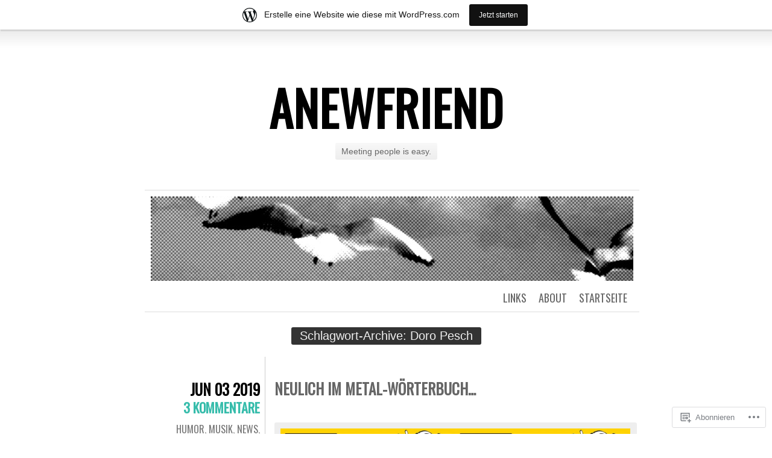

--- FILE ---
content_type: text/html; charset=UTF-8
request_url: https://anewfriend.wordpress.com/tag/doro-pesch/
body_size: 23337
content:
<!DOCTYPE html>
<html lang="de-DE">
<head>
	<meta charset="UTF-8" />
	<title>Doro Pesch | ANEWFRIEND</title>
	<link rel="profile" href="http://gmpg.org/xfn/11" />
	<link rel="pingback" href="https://anewfriend.wordpress.com/xmlrpc.php" />
	<meta name='robots' content='max-image-preview:large' />
<link rel='dns-prefetch' href='//s0.wp.com' />
<link rel='dns-prefetch' href='//fonts-api.wp.com' />
<link rel="alternate" type="application/rss+xml" title="ANEWFRIEND &raquo; Feed" href="https://anewfriend.wordpress.com/feed/" />
<link rel="alternate" type="application/rss+xml" title="ANEWFRIEND &raquo; Kommentar-Feed" href="https://anewfriend.wordpress.com/comments/feed/" />
<link rel="alternate" type="application/rss+xml" title="ANEWFRIEND &raquo; Doro Pesch Schlagwort-Feed" href="https://anewfriend.wordpress.com/tag/doro-pesch/feed/" />
	<script type="text/javascript">
		/* <![CDATA[ */
		function addLoadEvent(func) {
			var oldonload = window.onload;
			if (typeof window.onload != 'function') {
				window.onload = func;
			} else {
				window.onload = function () {
					oldonload();
					func();
				}
			}
		}
		/* ]]> */
	</script>
	<link crossorigin='anonymous' rel='stylesheet' id='all-css-0-1' href='/_static/??/wp-content/mu-plugins/likes/jetpack-likes.css,/wp-content/blog-plugins/marketing-bar/css/marketing-bar.css?m=1761640963j&cssminify=yes' type='text/css' media='all' />
<style id='wp-emoji-styles-inline-css'>

	img.wp-smiley, img.emoji {
		display: inline !important;
		border: none !important;
		box-shadow: none !important;
		height: 1em !important;
		width: 1em !important;
		margin: 0 0.07em !important;
		vertical-align: -0.1em !important;
		background: none !important;
		padding: 0 !important;
	}
/*# sourceURL=wp-emoji-styles-inline-css */
</style>
<link crossorigin='anonymous' rel='stylesheet' id='all-css-2-1' href='/wp-content/plugins/gutenberg-core/v22.2.0/build/styles/block-library/style.css?m=1764855221i&cssminify=yes' type='text/css' media='all' />
<style id='wp-block-library-inline-css'>
.has-text-align-justify {
	text-align:justify;
}
.has-text-align-justify{text-align:justify;}

/*# sourceURL=wp-block-library-inline-css */
</style><style id='wp-block-paragraph-inline-css'>
.is-small-text{font-size:.875em}.is-regular-text{font-size:1em}.is-large-text{font-size:2.25em}.is-larger-text{font-size:3em}.has-drop-cap:not(:focus):first-letter{float:left;font-size:8.4em;font-style:normal;font-weight:100;line-height:.68;margin:.05em .1em 0 0;text-transform:uppercase}body.rtl .has-drop-cap:not(:focus):first-letter{float:none;margin-left:.1em}p.has-drop-cap.has-background{overflow:hidden}:root :where(p.has-background){padding:1.25em 2.375em}:where(p.has-text-color:not(.has-link-color)) a{color:inherit}p.has-text-align-left[style*="writing-mode:vertical-lr"],p.has-text-align-right[style*="writing-mode:vertical-rl"]{rotate:180deg}
/*# sourceURL=/wp-content/plugins/gutenberg-core/v22.2.0/build/styles/block-library/paragraph/style.css */
</style>
<style id='wp-block-image-inline-css'>
.wp-block-image>a,.wp-block-image>figure>a{display:inline-block}.wp-block-image img{box-sizing:border-box;height:auto;max-width:100%;vertical-align:bottom}@media not (prefers-reduced-motion){.wp-block-image img.hide{visibility:hidden}.wp-block-image img.show{animation:show-content-image .4s}}.wp-block-image[style*=border-radius] img,.wp-block-image[style*=border-radius]>a{border-radius:inherit}.wp-block-image.has-custom-border img{box-sizing:border-box}.wp-block-image.aligncenter{text-align:center}.wp-block-image.alignfull>a,.wp-block-image.alignwide>a{width:100%}.wp-block-image.alignfull img,.wp-block-image.alignwide img{height:auto;width:100%}.wp-block-image .aligncenter,.wp-block-image .alignleft,.wp-block-image .alignright,.wp-block-image.aligncenter,.wp-block-image.alignleft,.wp-block-image.alignright{display:table}.wp-block-image .aligncenter>figcaption,.wp-block-image .alignleft>figcaption,.wp-block-image .alignright>figcaption,.wp-block-image.aligncenter>figcaption,.wp-block-image.alignleft>figcaption,.wp-block-image.alignright>figcaption{caption-side:bottom;display:table-caption}.wp-block-image .alignleft{float:left;margin:.5em 1em .5em 0}.wp-block-image .alignright{float:right;margin:.5em 0 .5em 1em}.wp-block-image .aligncenter{margin-left:auto;margin-right:auto}.wp-block-image :where(figcaption){margin-bottom:1em;margin-top:.5em}.wp-block-image.is-style-circle-mask img{border-radius:9999px}@supports ((-webkit-mask-image:none) or (mask-image:none)) or (-webkit-mask-image:none){.wp-block-image.is-style-circle-mask img{border-radius:0;-webkit-mask-image:url('data:image/svg+xml;utf8,<svg viewBox="0 0 100 100" xmlns="http://www.w3.org/2000/svg"><circle cx="50" cy="50" r="50"/></svg>');mask-image:url('data:image/svg+xml;utf8,<svg viewBox="0 0 100 100" xmlns="http://www.w3.org/2000/svg"><circle cx="50" cy="50" r="50"/></svg>');mask-mode:alpha;-webkit-mask-position:center;mask-position:center;-webkit-mask-repeat:no-repeat;mask-repeat:no-repeat;-webkit-mask-size:contain;mask-size:contain}}:root :where(.wp-block-image.is-style-rounded img,.wp-block-image .is-style-rounded img){border-radius:9999px}.wp-block-image figure{margin:0}.wp-lightbox-container{display:flex;flex-direction:column;position:relative}.wp-lightbox-container img{cursor:zoom-in}.wp-lightbox-container img:hover+button{opacity:1}.wp-lightbox-container button{align-items:center;backdrop-filter:blur(16px) saturate(180%);background-color:#5a5a5a40;border:none;border-radius:4px;cursor:zoom-in;display:flex;height:20px;justify-content:center;opacity:0;padding:0;position:absolute;right:16px;text-align:center;top:16px;width:20px;z-index:100}@media not (prefers-reduced-motion){.wp-lightbox-container button{transition:opacity .2s ease}}.wp-lightbox-container button:focus-visible{outline:3px auto #5a5a5a40;outline:3px auto -webkit-focus-ring-color;outline-offset:3px}.wp-lightbox-container button:hover{cursor:pointer;opacity:1}.wp-lightbox-container button:focus{opacity:1}.wp-lightbox-container button:focus,.wp-lightbox-container button:hover,.wp-lightbox-container button:not(:hover):not(:active):not(.has-background){background-color:#5a5a5a40;border:none}.wp-lightbox-overlay{box-sizing:border-box;cursor:zoom-out;height:100vh;left:0;overflow:hidden;position:fixed;top:0;visibility:hidden;width:100%;z-index:100000}.wp-lightbox-overlay .close-button{align-items:center;cursor:pointer;display:flex;justify-content:center;min-height:40px;min-width:40px;padding:0;position:absolute;right:calc(env(safe-area-inset-right) + 16px);top:calc(env(safe-area-inset-top) + 16px);z-index:5000000}.wp-lightbox-overlay .close-button:focus,.wp-lightbox-overlay .close-button:hover,.wp-lightbox-overlay .close-button:not(:hover):not(:active):not(.has-background){background:none;border:none}.wp-lightbox-overlay .lightbox-image-container{height:var(--wp--lightbox-container-height);left:50%;overflow:hidden;position:absolute;top:50%;transform:translate(-50%,-50%);transform-origin:top left;width:var(--wp--lightbox-container-width);z-index:9999999999}.wp-lightbox-overlay .wp-block-image{align-items:center;box-sizing:border-box;display:flex;height:100%;justify-content:center;margin:0;position:relative;transform-origin:0 0;width:100%;z-index:3000000}.wp-lightbox-overlay .wp-block-image img{height:var(--wp--lightbox-image-height);min-height:var(--wp--lightbox-image-height);min-width:var(--wp--lightbox-image-width);width:var(--wp--lightbox-image-width)}.wp-lightbox-overlay .wp-block-image figcaption{display:none}.wp-lightbox-overlay button{background:none;border:none}.wp-lightbox-overlay .scrim{background-color:#fff;height:100%;opacity:.9;position:absolute;width:100%;z-index:2000000}.wp-lightbox-overlay.active{visibility:visible}@media not (prefers-reduced-motion){.wp-lightbox-overlay.active{animation:turn-on-visibility .25s both}.wp-lightbox-overlay.active img{animation:turn-on-visibility .35s both}.wp-lightbox-overlay.show-closing-animation:not(.active){animation:turn-off-visibility .35s both}.wp-lightbox-overlay.show-closing-animation:not(.active) img{animation:turn-off-visibility .25s both}.wp-lightbox-overlay.zoom.active{animation:none;opacity:1;visibility:visible}.wp-lightbox-overlay.zoom.active .lightbox-image-container{animation:lightbox-zoom-in .4s}.wp-lightbox-overlay.zoom.active .lightbox-image-container img{animation:none}.wp-lightbox-overlay.zoom.active .scrim{animation:turn-on-visibility .4s forwards}.wp-lightbox-overlay.zoom.show-closing-animation:not(.active){animation:none}.wp-lightbox-overlay.zoom.show-closing-animation:not(.active) .lightbox-image-container{animation:lightbox-zoom-out .4s}.wp-lightbox-overlay.zoom.show-closing-animation:not(.active) .lightbox-image-container img{animation:none}.wp-lightbox-overlay.zoom.show-closing-animation:not(.active) .scrim{animation:turn-off-visibility .4s forwards}}@keyframes show-content-image{0%{visibility:hidden}99%{visibility:hidden}to{visibility:visible}}@keyframes turn-on-visibility{0%{opacity:0}to{opacity:1}}@keyframes turn-off-visibility{0%{opacity:1;visibility:visible}99%{opacity:0;visibility:visible}to{opacity:0;visibility:hidden}}@keyframes lightbox-zoom-in{0%{transform:translate(calc((-100vw + var(--wp--lightbox-scrollbar-width))/2 + var(--wp--lightbox-initial-left-position)),calc(-50vh + var(--wp--lightbox-initial-top-position))) scale(var(--wp--lightbox-scale))}to{transform:translate(-50%,-50%) scale(1)}}@keyframes lightbox-zoom-out{0%{transform:translate(-50%,-50%) scale(1);visibility:visible}99%{visibility:visible}to{transform:translate(calc((-100vw + var(--wp--lightbox-scrollbar-width))/2 + var(--wp--lightbox-initial-left-position)),calc(-50vh + var(--wp--lightbox-initial-top-position))) scale(var(--wp--lightbox-scale));visibility:hidden}}
/*# sourceURL=/wp-content/plugins/gutenberg-core/v22.2.0/build/styles/block-library/image/style.css */
</style>
<style id='global-styles-inline-css'>
:root{--wp--preset--aspect-ratio--square: 1;--wp--preset--aspect-ratio--4-3: 4/3;--wp--preset--aspect-ratio--3-4: 3/4;--wp--preset--aspect-ratio--3-2: 3/2;--wp--preset--aspect-ratio--2-3: 2/3;--wp--preset--aspect-ratio--16-9: 16/9;--wp--preset--aspect-ratio--9-16: 9/16;--wp--preset--color--black: #000000;--wp--preset--color--cyan-bluish-gray: #abb8c3;--wp--preset--color--white: #ffffff;--wp--preset--color--pale-pink: #f78da7;--wp--preset--color--vivid-red: #cf2e2e;--wp--preset--color--luminous-vivid-orange: #ff6900;--wp--preset--color--luminous-vivid-amber: #fcb900;--wp--preset--color--light-green-cyan: #7bdcb5;--wp--preset--color--vivid-green-cyan: #00d084;--wp--preset--color--pale-cyan-blue: #8ed1fc;--wp--preset--color--vivid-cyan-blue: #0693e3;--wp--preset--color--vivid-purple: #9b51e0;--wp--preset--gradient--vivid-cyan-blue-to-vivid-purple: linear-gradient(135deg,rgb(6,147,227) 0%,rgb(155,81,224) 100%);--wp--preset--gradient--light-green-cyan-to-vivid-green-cyan: linear-gradient(135deg,rgb(122,220,180) 0%,rgb(0,208,130) 100%);--wp--preset--gradient--luminous-vivid-amber-to-luminous-vivid-orange: linear-gradient(135deg,rgb(252,185,0) 0%,rgb(255,105,0) 100%);--wp--preset--gradient--luminous-vivid-orange-to-vivid-red: linear-gradient(135deg,rgb(255,105,0) 0%,rgb(207,46,46) 100%);--wp--preset--gradient--very-light-gray-to-cyan-bluish-gray: linear-gradient(135deg,rgb(238,238,238) 0%,rgb(169,184,195) 100%);--wp--preset--gradient--cool-to-warm-spectrum: linear-gradient(135deg,rgb(74,234,220) 0%,rgb(151,120,209) 20%,rgb(207,42,186) 40%,rgb(238,44,130) 60%,rgb(251,105,98) 80%,rgb(254,248,76) 100%);--wp--preset--gradient--blush-light-purple: linear-gradient(135deg,rgb(255,206,236) 0%,rgb(152,150,240) 100%);--wp--preset--gradient--blush-bordeaux: linear-gradient(135deg,rgb(254,205,165) 0%,rgb(254,45,45) 50%,rgb(107,0,62) 100%);--wp--preset--gradient--luminous-dusk: linear-gradient(135deg,rgb(255,203,112) 0%,rgb(199,81,192) 50%,rgb(65,88,208) 100%);--wp--preset--gradient--pale-ocean: linear-gradient(135deg,rgb(255,245,203) 0%,rgb(182,227,212) 50%,rgb(51,167,181) 100%);--wp--preset--gradient--electric-grass: linear-gradient(135deg,rgb(202,248,128) 0%,rgb(113,206,126) 100%);--wp--preset--gradient--midnight: linear-gradient(135deg,rgb(2,3,129) 0%,rgb(40,116,252) 100%);--wp--preset--font-size--small: 13px;--wp--preset--font-size--medium: 20px;--wp--preset--font-size--large: 36px;--wp--preset--font-size--x-large: 42px;--wp--preset--font-family--albert-sans: 'Albert Sans', sans-serif;--wp--preset--font-family--alegreya: Alegreya, serif;--wp--preset--font-family--arvo: Arvo, serif;--wp--preset--font-family--bodoni-moda: 'Bodoni Moda', serif;--wp--preset--font-family--bricolage-grotesque: 'Bricolage Grotesque', sans-serif;--wp--preset--font-family--cabin: Cabin, sans-serif;--wp--preset--font-family--chivo: Chivo, sans-serif;--wp--preset--font-family--commissioner: Commissioner, sans-serif;--wp--preset--font-family--cormorant: Cormorant, serif;--wp--preset--font-family--courier-prime: 'Courier Prime', monospace;--wp--preset--font-family--crimson-pro: 'Crimson Pro', serif;--wp--preset--font-family--dm-mono: 'DM Mono', monospace;--wp--preset--font-family--dm-sans: 'DM Sans', sans-serif;--wp--preset--font-family--dm-serif-display: 'DM Serif Display', serif;--wp--preset--font-family--domine: Domine, serif;--wp--preset--font-family--eb-garamond: 'EB Garamond', serif;--wp--preset--font-family--epilogue: Epilogue, sans-serif;--wp--preset--font-family--fahkwang: Fahkwang, sans-serif;--wp--preset--font-family--figtree: Figtree, sans-serif;--wp--preset--font-family--fira-sans: 'Fira Sans', sans-serif;--wp--preset--font-family--fjalla-one: 'Fjalla One', sans-serif;--wp--preset--font-family--fraunces: Fraunces, serif;--wp--preset--font-family--gabarito: Gabarito, system-ui;--wp--preset--font-family--ibm-plex-mono: 'IBM Plex Mono', monospace;--wp--preset--font-family--ibm-plex-sans: 'IBM Plex Sans', sans-serif;--wp--preset--font-family--ibarra-real-nova: 'Ibarra Real Nova', serif;--wp--preset--font-family--instrument-serif: 'Instrument Serif', serif;--wp--preset--font-family--inter: Inter, sans-serif;--wp--preset--font-family--josefin-sans: 'Josefin Sans', sans-serif;--wp--preset--font-family--jost: Jost, sans-serif;--wp--preset--font-family--libre-baskerville: 'Libre Baskerville', serif;--wp--preset--font-family--libre-franklin: 'Libre Franklin', sans-serif;--wp--preset--font-family--literata: Literata, serif;--wp--preset--font-family--lora: Lora, serif;--wp--preset--font-family--merriweather: Merriweather, serif;--wp--preset--font-family--montserrat: Montserrat, sans-serif;--wp--preset--font-family--newsreader: Newsreader, serif;--wp--preset--font-family--noto-sans-mono: 'Noto Sans Mono', sans-serif;--wp--preset--font-family--nunito: Nunito, sans-serif;--wp--preset--font-family--open-sans: 'Open Sans', sans-serif;--wp--preset--font-family--overpass: Overpass, sans-serif;--wp--preset--font-family--pt-serif: 'PT Serif', serif;--wp--preset--font-family--petrona: Petrona, serif;--wp--preset--font-family--piazzolla: Piazzolla, serif;--wp--preset--font-family--playfair-display: 'Playfair Display', serif;--wp--preset--font-family--plus-jakarta-sans: 'Plus Jakarta Sans', sans-serif;--wp--preset--font-family--poppins: Poppins, sans-serif;--wp--preset--font-family--raleway: Raleway, sans-serif;--wp--preset--font-family--roboto: Roboto, sans-serif;--wp--preset--font-family--roboto-slab: 'Roboto Slab', serif;--wp--preset--font-family--rubik: Rubik, sans-serif;--wp--preset--font-family--rufina: Rufina, serif;--wp--preset--font-family--sora: Sora, sans-serif;--wp--preset--font-family--source-sans-3: 'Source Sans 3', sans-serif;--wp--preset--font-family--source-serif-4: 'Source Serif 4', serif;--wp--preset--font-family--space-mono: 'Space Mono', monospace;--wp--preset--font-family--syne: Syne, sans-serif;--wp--preset--font-family--texturina: Texturina, serif;--wp--preset--font-family--urbanist: Urbanist, sans-serif;--wp--preset--font-family--work-sans: 'Work Sans', sans-serif;--wp--preset--spacing--20: 0.44rem;--wp--preset--spacing--30: 0.67rem;--wp--preset--spacing--40: 1rem;--wp--preset--spacing--50: 1.5rem;--wp--preset--spacing--60: 2.25rem;--wp--preset--spacing--70: 3.38rem;--wp--preset--spacing--80: 5.06rem;--wp--preset--shadow--natural: 6px 6px 9px rgba(0, 0, 0, 0.2);--wp--preset--shadow--deep: 12px 12px 50px rgba(0, 0, 0, 0.4);--wp--preset--shadow--sharp: 6px 6px 0px rgba(0, 0, 0, 0.2);--wp--preset--shadow--outlined: 6px 6px 0px -3px rgb(255, 255, 255), 6px 6px rgb(0, 0, 0);--wp--preset--shadow--crisp: 6px 6px 0px rgb(0, 0, 0);}:where(.is-layout-flex){gap: 0.5em;}:where(.is-layout-grid){gap: 0.5em;}body .is-layout-flex{display: flex;}.is-layout-flex{flex-wrap: wrap;align-items: center;}.is-layout-flex > :is(*, div){margin: 0;}body .is-layout-grid{display: grid;}.is-layout-grid > :is(*, div){margin: 0;}:where(.wp-block-columns.is-layout-flex){gap: 2em;}:where(.wp-block-columns.is-layout-grid){gap: 2em;}:where(.wp-block-post-template.is-layout-flex){gap: 1.25em;}:where(.wp-block-post-template.is-layout-grid){gap: 1.25em;}.has-black-color{color: var(--wp--preset--color--black) !important;}.has-cyan-bluish-gray-color{color: var(--wp--preset--color--cyan-bluish-gray) !important;}.has-white-color{color: var(--wp--preset--color--white) !important;}.has-pale-pink-color{color: var(--wp--preset--color--pale-pink) !important;}.has-vivid-red-color{color: var(--wp--preset--color--vivid-red) !important;}.has-luminous-vivid-orange-color{color: var(--wp--preset--color--luminous-vivid-orange) !important;}.has-luminous-vivid-amber-color{color: var(--wp--preset--color--luminous-vivid-amber) !important;}.has-light-green-cyan-color{color: var(--wp--preset--color--light-green-cyan) !important;}.has-vivid-green-cyan-color{color: var(--wp--preset--color--vivid-green-cyan) !important;}.has-pale-cyan-blue-color{color: var(--wp--preset--color--pale-cyan-blue) !important;}.has-vivid-cyan-blue-color{color: var(--wp--preset--color--vivid-cyan-blue) !important;}.has-vivid-purple-color{color: var(--wp--preset--color--vivid-purple) !important;}.has-black-background-color{background-color: var(--wp--preset--color--black) !important;}.has-cyan-bluish-gray-background-color{background-color: var(--wp--preset--color--cyan-bluish-gray) !important;}.has-white-background-color{background-color: var(--wp--preset--color--white) !important;}.has-pale-pink-background-color{background-color: var(--wp--preset--color--pale-pink) !important;}.has-vivid-red-background-color{background-color: var(--wp--preset--color--vivid-red) !important;}.has-luminous-vivid-orange-background-color{background-color: var(--wp--preset--color--luminous-vivid-orange) !important;}.has-luminous-vivid-amber-background-color{background-color: var(--wp--preset--color--luminous-vivid-amber) !important;}.has-light-green-cyan-background-color{background-color: var(--wp--preset--color--light-green-cyan) !important;}.has-vivid-green-cyan-background-color{background-color: var(--wp--preset--color--vivid-green-cyan) !important;}.has-pale-cyan-blue-background-color{background-color: var(--wp--preset--color--pale-cyan-blue) !important;}.has-vivid-cyan-blue-background-color{background-color: var(--wp--preset--color--vivid-cyan-blue) !important;}.has-vivid-purple-background-color{background-color: var(--wp--preset--color--vivid-purple) !important;}.has-black-border-color{border-color: var(--wp--preset--color--black) !important;}.has-cyan-bluish-gray-border-color{border-color: var(--wp--preset--color--cyan-bluish-gray) !important;}.has-white-border-color{border-color: var(--wp--preset--color--white) !important;}.has-pale-pink-border-color{border-color: var(--wp--preset--color--pale-pink) !important;}.has-vivid-red-border-color{border-color: var(--wp--preset--color--vivid-red) !important;}.has-luminous-vivid-orange-border-color{border-color: var(--wp--preset--color--luminous-vivid-orange) !important;}.has-luminous-vivid-amber-border-color{border-color: var(--wp--preset--color--luminous-vivid-amber) !important;}.has-light-green-cyan-border-color{border-color: var(--wp--preset--color--light-green-cyan) !important;}.has-vivid-green-cyan-border-color{border-color: var(--wp--preset--color--vivid-green-cyan) !important;}.has-pale-cyan-blue-border-color{border-color: var(--wp--preset--color--pale-cyan-blue) !important;}.has-vivid-cyan-blue-border-color{border-color: var(--wp--preset--color--vivid-cyan-blue) !important;}.has-vivid-purple-border-color{border-color: var(--wp--preset--color--vivid-purple) !important;}.has-vivid-cyan-blue-to-vivid-purple-gradient-background{background: var(--wp--preset--gradient--vivid-cyan-blue-to-vivid-purple) !important;}.has-light-green-cyan-to-vivid-green-cyan-gradient-background{background: var(--wp--preset--gradient--light-green-cyan-to-vivid-green-cyan) !important;}.has-luminous-vivid-amber-to-luminous-vivid-orange-gradient-background{background: var(--wp--preset--gradient--luminous-vivid-amber-to-luminous-vivid-orange) !important;}.has-luminous-vivid-orange-to-vivid-red-gradient-background{background: var(--wp--preset--gradient--luminous-vivid-orange-to-vivid-red) !important;}.has-very-light-gray-to-cyan-bluish-gray-gradient-background{background: var(--wp--preset--gradient--very-light-gray-to-cyan-bluish-gray) !important;}.has-cool-to-warm-spectrum-gradient-background{background: var(--wp--preset--gradient--cool-to-warm-spectrum) !important;}.has-blush-light-purple-gradient-background{background: var(--wp--preset--gradient--blush-light-purple) !important;}.has-blush-bordeaux-gradient-background{background: var(--wp--preset--gradient--blush-bordeaux) !important;}.has-luminous-dusk-gradient-background{background: var(--wp--preset--gradient--luminous-dusk) !important;}.has-pale-ocean-gradient-background{background: var(--wp--preset--gradient--pale-ocean) !important;}.has-electric-grass-gradient-background{background: var(--wp--preset--gradient--electric-grass) !important;}.has-midnight-gradient-background{background: var(--wp--preset--gradient--midnight) !important;}.has-small-font-size{font-size: var(--wp--preset--font-size--small) !important;}.has-medium-font-size{font-size: var(--wp--preset--font-size--medium) !important;}.has-large-font-size{font-size: var(--wp--preset--font-size--large) !important;}.has-x-large-font-size{font-size: var(--wp--preset--font-size--x-large) !important;}.has-albert-sans-font-family{font-family: var(--wp--preset--font-family--albert-sans) !important;}.has-alegreya-font-family{font-family: var(--wp--preset--font-family--alegreya) !important;}.has-arvo-font-family{font-family: var(--wp--preset--font-family--arvo) !important;}.has-bodoni-moda-font-family{font-family: var(--wp--preset--font-family--bodoni-moda) !important;}.has-bricolage-grotesque-font-family{font-family: var(--wp--preset--font-family--bricolage-grotesque) !important;}.has-cabin-font-family{font-family: var(--wp--preset--font-family--cabin) !important;}.has-chivo-font-family{font-family: var(--wp--preset--font-family--chivo) !important;}.has-commissioner-font-family{font-family: var(--wp--preset--font-family--commissioner) !important;}.has-cormorant-font-family{font-family: var(--wp--preset--font-family--cormorant) !important;}.has-courier-prime-font-family{font-family: var(--wp--preset--font-family--courier-prime) !important;}.has-crimson-pro-font-family{font-family: var(--wp--preset--font-family--crimson-pro) !important;}.has-dm-mono-font-family{font-family: var(--wp--preset--font-family--dm-mono) !important;}.has-dm-sans-font-family{font-family: var(--wp--preset--font-family--dm-sans) !important;}.has-dm-serif-display-font-family{font-family: var(--wp--preset--font-family--dm-serif-display) !important;}.has-domine-font-family{font-family: var(--wp--preset--font-family--domine) !important;}.has-eb-garamond-font-family{font-family: var(--wp--preset--font-family--eb-garamond) !important;}.has-epilogue-font-family{font-family: var(--wp--preset--font-family--epilogue) !important;}.has-fahkwang-font-family{font-family: var(--wp--preset--font-family--fahkwang) !important;}.has-figtree-font-family{font-family: var(--wp--preset--font-family--figtree) !important;}.has-fira-sans-font-family{font-family: var(--wp--preset--font-family--fira-sans) !important;}.has-fjalla-one-font-family{font-family: var(--wp--preset--font-family--fjalla-one) !important;}.has-fraunces-font-family{font-family: var(--wp--preset--font-family--fraunces) !important;}.has-gabarito-font-family{font-family: var(--wp--preset--font-family--gabarito) !important;}.has-ibm-plex-mono-font-family{font-family: var(--wp--preset--font-family--ibm-plex-mono) !important;}.has-ibm-plex-sans-font-family{font-family: var(--wp--preset--font-family--ibm-plex-sans) !important;}.has-ibarra-real-nova-font-family{font-family: var(--wp--preset--font-family--ibarra-real-nova) !important;}.has-instrument-serif-font-family{font-family: var(--wp--preset--font-family--instrument-serif) !important;}.has-inter-font-family{font-family: var(--wp--preset--font-family--inter) !important;}.has-josefin-sans-font-family{font-family: var(--wp--preset--font-family--josefin-sans) !important;}.has-jost-font-family{font-family: var(--wp--preset--font-family--jost) !important;}.has-libre-baskerville-font-family{font-family: var(--wp--preset--font-family--libre-baskerville) !important;}.has-libre-franklin-font-family{font-family: var(--wp--preset--font-family--libre-franklin) !important;}.has-literata-font-family{font-family: var(--wp--preset--font-family--literata) !important;}.has-lora-font-family{font-family: var(--wp--preset--font-family--lora) !important;}.has-merriweather-font-family{font-family: var(--wp--preset--font-family--merriweather) !important;}.has-montserrat-font-family{font-family: var(--wp--preset--font-family--montserrat) !important;}.has-newsreader-font-family{font-family: var(--wp--preset--font-family--newsreader) !important;}.has-noto-sans-mono-font-family{font-family: var(--wp--preset--font-family--noto-sans-mono) !important;}.has-nunito-font-family{font-family: var(--wp--preset--font-family--nunito) !important;}.has-open-sans-font-family{font-family: var(--wp--preset--font-family--open-sans) !important;}.has-overpass-font-family{font-family: var(--wp--preset--font-family--overpass) !important;}.has-pt-serif-font-family{font-family: var(--wp--preset--font-family--pt-serif) !important;}.has-petrona-font-family{font-family: var(--wp--preset--font-family--petrona) !important;}.has-piazzolla-font-family{font-family: var(--wp--preset--font-family--piazzolla) !important;}.has-playfair-display-font-family{font-family: var(--wp--preset--font-family--playfair-display) !important;}.has-plus-jakarta-sans-font-family{font-family: var(--wp--preset--font-family--plus-jakarta-sans) !important;}.has-poppins-font-family{font-family: var(--wp--preset--font-family--poppins) !important;}.has-raleway-font-family{font-family: var(--wp--preset--font-family--raleway) !important;}.has-roboto-font-family{font-family: var(--wp--preset--font-family--roboto) !important;}.has-roboto-slab-font-family{font-family: var(--wp--preset--font-family--roboto-slab) !important;}.has-rubik-font-family{font-family: var(--wp--preset--font-family--rubik) !important;}.has-rufina-font-family{font-family: var(--wp--preset--font-family--rufina) !important;}.has-sora-font-family{font-family: var(--wp--preset--font-family--sora) !important;}.has-source-sans-3-font-family{font-family: var(--wp--preset--font-family--source-sans-3) !important;}.has-source-serif-4-font-family{font-family: var(--wp--preset--font-family--source-serif-4) !important;}.has-space-mono-font-family{font-family: var(--wp--preset--font-family--space-mono) !important;}.has-syne-font-family{font-family: var(--wp--preset--font-family--syne) !important;}.has-texturina-font-family{font-family: var(--wp--preset--font-family--texturina) !important;}.has-urbanist-font-family{font-family: var(--wp--preset--font-family--urbanist) !important;}.has-work-sans-font-family{font-family: var(--wp--preset--font-family--work-sans) !important;}
/*# sourceURL=global-styles-inline-css */
</style>

<style id='classic-theme-styles-inline-css'>
/*! This file is auto-generated */
.wp-block-button__link{color:#fff;background-color:#32373c;border-radius:9999px;box-shadow:none;text-decoration:none;padding:calc(.667em + 2px) calc(1.333em + 2px);font-size:1.125em}.wp-block-file__button{background:#32373c;color:#fff;text-decoration:none}
/*# sourceURL=/wp-includes/css/classic-themes.min.css */
</style>
<link crossorigin='anonymous' rel='stylesheet' id='all-css-4-1' href='/_static/??-eJx9jsEKwjAQRH/IzZK2VD2I32LSxcZm06WbWPx7I0IVBC9zGN4bBlcBP6dMKaPEcg1J0c8uzn5SbIw9GAsaWCLBQnfT4RA0bwRofkQyXnWHX0Nc4LO1UO1ZLvlFMA3hQpG4Yv+0VaoDzslCqlCTQ2HIYxX1x3vXKMWhH0uacHt15pPdd7Y/tm3T355QZlZr&cssminify=yes' type='text/css' media='all' />
<link rel='stylesheet' id='oswald-css' href='https://fonts-api.wp.com/css?family=Oswald&#038;subset=latin%2Clatin-ext&#038;ver=6.9-RC2-61304' media='all' />
<link crossorigin='anonymous' rel='stylesheet' id='all-css-6-1' href='/wp-content/themes/pub/chunk/inc/style-wpcom.css?m=1375711161i&cssminify=yes' type='text/css' media='all' />
<style id='jetpack_facebook_likebox-inline-css'>
.widget_facebook_likebox {
	overflow: hidden;
}

/*# sourceURL=/wp-content/mu-plugins/jetpack-plugin/sun/modules/widgets/facebook-likebox/style.css */
</style>
<link crossorigin='anonymous' rel='stylesheet' id='all-css-8-1' href='/_static/??-eJzTLy/QTc7PK0nNK9HPLdUtyClNz8wr1i9KTcrJTwcy0/WTi5G5ekCujj52Temp+bo5+cmJJZn5eSgc3bScxMwikFb7XFtDE1NLExMLc0OTLACohS2q&cssminify=yes' type='text/css' media='all' />
<link crossorigin='anonymous' rel='stylesheet' id='print-css-9-1' href='/wp-content/mu-plugins/global-print/global-print.css?m=1465851035i&cssminify=yes' type='text/css' media='print' />
<style id='jetpack-global-styles-frontend-style-inline-css'>
:root { --font-headings: unset; --font-base: unset; --font-headings-default: -apple-system,BlinkMacSystemFont,"Segoe UI",Roboto,Oxygen-Sans,Ubuntu,Cantarell,"Helvetica Neue",sans-serif; --font-base-default: -apple-system,BlinkMacSystemFont,"Segoe UI",Roboto,Oxygen-Sans,Ubuntu,Cantarell,"Helvetica Neue",sans-serif;}
/*# sourceURL=jetpack-global-styles-frontend-style-inline-css */
</style>
<link crossorigin='anonymous' rel='stylesheet' id='all-css-12-1' href='/_static/??-eJyNjcsKAjEMRX/IGtQZBxfip0hMS9sxTYppGfx7H7gRN+7ugcs5sFRHKi1Ig9Jd5R6zGMyhVaTrh8G6QFHfORhYwlvw6P39PbPENZmt4G/ROQuBKWVkxxrVvuBH1lIoz2waILJekF+HUzlupnG3nQ77YZwfuRJIaQ==&cssminify=yes' type='text/css' media='all' />
<script type="text/javascript" id="wpcom-actionbar-placeholder-js-extra">
/* <![CDATA[ */
var actionbardata = {"siteID":"31055157","postID":"0","siteURL":"https://anewfriend.wordpress.com","xhrURL":"https://anewfriend.wordpress.com/wp-admin/admin-ajax.php","nonce":"dd15ffb2a3","isLoggedIn":"","statusMessage":"","subsEmailDefault":"instantly","proxyScriptUrl":"https://s0.wp.com/wp-content/js/wpcom-proxy-request.js?m=1513050504i&amp;ver=20211021","i18n":{"followedText":"Neue Beitr\u00e4ge von dieser Website erscheinen nun in deinem \u003Ca href=\"https://wordpress.com/reader\"\u003EReader\u003C/a\u003E","foldBar":"Diese Leiste einklappen","unfoldBar":"Diese Leiste aufklappen","shortLinkCopied":"Kurzlink in Zwischenablage kopiert"}};
//# sourceURL=wpcom-actionbar-placeholder-js-extra
/* ]]> */
</script>
<script type="text/javascript" id="jetpack-mu-wpcom-settings-js-before">
/* <![CDATA[ */
var JETPACK_MU_WPCOM_SETTINGS = {"assetsUrl":"https://s0.wp.com/wp-content/mu-plugins/jetpack-mu-wpcom-plugin/sun/jetpack_vendor/automattic/jetpack-mu-wpcom/src/build/"};
//# sourceURL=jetpack-mu-wpcom-settings-js-before
/* ]]> */
</script>
<script crossorigin='anonymous' type='text/javascript'  src='/wp-content/js/rlt-proxy.js?m=1720530689i'></script>
<script type="text/javascript" id="rlt-proxy-js-after">
/* <![CDATA[ */
	rltInitialize( {"token":null,"iframeOrigins":["https:\/\/widgets.wp.com"]} );
//# sourceURL=rlt-proxy-js-after
/* ]]> */
</script>
<link rel="EditURI" type="application/rsd+xml" title="RSD" href="https://anewfriend.wordpress.com/xmlrpc.php?rsd" />
<meta name="generator" content="WordPress.com" />

<!-- Jetpack Open Graph Tags -->
<meta property="og:type" content="website" />
<meta property="og:title" content="Doro Pesch &#8211; ANEWFRIEND" />
<meta property="og:url" content="https://anewfriend.wordpress.com/tag/doro-pesch/" />
<meta property="og:site_name" content="ANEWFRIEND" />
<meta property="og:image" content="https://secure.gravatar.com/blavatar/f8fee6836cc1c6e682e3a2fbc1401776e90e87e8b38ab79f2f4afac340cfe4f5?s=200&#038;ts=1768851289" />
<meta property="og:image:width" content="200" />
<meta property="og:image:height" content="200" />
<meta property="og:image:alt" content="" />
<meta property="og:locale" content="de_DE" />
<meta property="fb:app_id" content="249643311490" />

<!-- End Jetpack Open Graph Tags -->
<link rel="shortcut icon" type="image/x-icon" href="https://secure.gravatar.com/blavatar/f8fee6836cc1c6e682e3a2fbc1401776e90e87e8b38ab79f2f4afac340cfe4f5?s=32" sizes="16x16" />
<link rel="icon" type="image/x-icon" href="https://secure.gravatar.com/blavatar/f8fee6836cc1c6e682e3a2fbc1401776e90e87e8b38ab79f2f4afac340cfe4f5?s=32" sizes="16x16" />
<link rel="apple-touch-icon" href="https://secure.gravatar.com/blavatar/f8fee6836cc1c6e682e3a2fbc1401776e90e87e8b38ab79f2f4afac340cfe4f5?s=114" />
<link rel='openid.server' href='https://anewfriend.wordpress.com/?openidserver=1' />
<link rel='openid.delegate' href='https://anewfriend.wordpress.com/' />
<link rel="search" type="application/opensearchdescription+xml" href="https://anewfriend.wordpress.com/osd.xml" title="ANEWFRIEND" />
<link rel="search" type="application/opensearchdescription+xml" href="https://s1.wp.com/opensearch.xml" title="WordPress.com" />
		<style type="text/css">
			.recentcomments a {
				display: inline !important;
				padding: 0 !important;
				margin: 0 !important;
			}

			table.recentcommentsavatartop img.avatar, table.recentcommentsavatarend img.avatar {
				border: 0px;
				margin: 0;
			}

			table.recentcommentsavatartop a, table.recentcommentsavatarend a {
				border: 0px !important;
				background-color: transparent !important;
			}

			td.recentcommentsavatarend, td.recentcommentsavatartop {
				padding: 0px 0px 1px 0px;
				margin: 0px;
			}

			td.recentcommentstextend {
				border: none !important;
				padding: 0px 0px 2px 10px;
			}

			.rtl td.recentcommentstextend {
				padding: 0px 10px 2px 0px;
			}

			td.recentcommentstexttop {
				border: none;
				padding: 0px 0px 0px 10px;
			}

			.rtl td.recentcommentstexttop {
				padding: 0px 10px 0px 0px;
			}
		</style>
		<meta name="description" content="Beiträge über Doro Pesch von evanelliott83" />
<link crossorigin='anonymous' rel='stylesheet' id='all-css-0-3' href='/_static/??-eJyVjssKwkAMRX/INowP1IX4KdKmg6SdScJkQn+/FR/gTpfncjhcmLVB4Rq5QvZGk9+JDcZYtcPpxWDOcCNG6JPgZGAzaSwtmm3g50CWwVM0wK6IW0wf5z382XseckrDir1hIa0kq/tFbSZ+hK/5Eo6H3fkU9mE7Lr2lXSA=&cssminify=yes' type='text/css' media='all' />
</head>
<body class="archive tag tag-doro-pesch tag-3690311 wp-theme-pubchunk customizer-styles-applied single-author jetpack-reblog-enabled has-marketing-bar has-marketing-bar-theme-chunk">

<div id="container">

	<div id="header">
		<h1 id="site-title"><a href="https://anewfriend.wordpress.com/" title="ANEWFRIEND" rel="home">ANEWFRIEND</a></h1>
		<h2 id="site-description">Meeting people is easy.</h2>
	</div>

	<div id="menu">
				<div id="header-image">
			<a href="https://anewfriend.wordpress.com/">
				<img src="https://anewfriend.wordpress.com/wp-content/uploads/2012/12/anewfriend-banner-2.jpg" width="800" height="140" alt="" />
			</a>
		</div>
				<div class="menu-hauptmenue-container"><ul id="menu-hauptmenue" class="menu"><li id="menu-item-16" class="menu-item menu-item-type-custom menu-item-object-custom menu-item-home menu-item-16"><a href="https://anewfriend.wordpress.com/">Startseite</a></li>
<li id="menu-item-17" class="menu-item menu-item-type-post_type menu-item-object-page menu-item-17"><a href="https://anewfriend.wordpress.com/about/">About</a></li>
<li id="menu-item-19" class="menu-item menu-item-type-post_type menu-item-object-page menu-item-has-children menu-item-19"><a href="https://anewfriend.wordpress.com/about/">Links</a>
<ul class="sub-menu">
	<li id="menu-item-12" class="menu-item menu-item-type-custom menu-item-object-custom menu-item-12"><a href="http://visions.de/">VISIONS</a></li>
	<li id="menu-item-47" class="menu-item menu-item-type-custom menu-item-object-custom menu-item-47"><a href="http://www.rollingstone.de">die Online-Präsenz des deutschen &#8222;Rolling Stone&#8220;</a></li>
	<li id="menu-item-13" class="menu-item menu-item-type-custom menu-item-object-custom menu-item-13"><a href="http://plattentests.de/">Plattentests.de</a></li>
	<li id="menu-item-772" class="menu-item menu-item-type-custom menu-item-object-custom menu-item-772"><a href="http://www.schallgrenzen.de/">Schallgrenzen &#8211; ein weiterer toller Blog über Musik und Privates.</a></li>
	<li id="menu-item-31102" class="menu-item menu-item-type-custom menu-item-object-custom menu-item-31102"><a href="https://stepnwolf.wordpress.com">Weltall. Erde. Mensch…und Ich. &#8211; Ein Blog über Musik, Kultur, dies und das.</a></li>
	<li id="menu-item-31103" class="menu-item menu-item-type-custom menu-item-object-custom menu-item-31103"><a href="https://soundtrack-of-my-life.com">Soundtrack Of My Life &#8211; Das Blogmotto &#8222;Entdecke neue Musik&#8220; ist Programm!</a></li>
	<li id="menu-item-41" class="menu-item menu-item-type-custom menu-item-object-custom menu-item-41"><a href="http://mojo-poems.blogspot.com">mojo-poems &#8211; Literarisches in Blogform.</a></li>
</ul>
</li>
</ul></div>	</div>

<div class="page-title">
	<h2 class="page-title">
		Schlagwort-Archive: <span>Doro Pesch</span>	</h2>
</div>

<div id="contents">
			
			
<div class="post-29835 post type-post status-publish format-standard hentry category-humor category-musik category-news category-zeitgeist tag-classic-rock tag-der-metal-ferdl tag-doro-pesch tag-doropeschen tag-facebook tag-ferdls-metal-woerterbuch tag-heavy-metal tag-humor tag-internet tag-larsulrichen tag-lustig tag-manowar tag-manowaren tag-metal tag-metallica tag-musik tag-news tag-popkultur tag-rammstein tag-rammsteinen tag-wortspiel tag-zeitgeist" id="post-29835">
	<div class="entry-meta">
				<div class="date"><a href="https://anewfriend.wordpress.com/2019/06/03/neulich-im-metal-woerterbuch/">Jun 03 2019</a></div>
						<div class="comments"><a href="https://anewfriend.wordpress.com/2019/06/03/neulich-im-metal-woerterbuch/#comments">3 Kommentare</a></div>
						<span class="cat-links"><a href="https://anewfriend.wordpress.com/category/humor/" rel="category tag">Humor</a>, <a href="https://anewfriend.wordpress.com/category/musik/" rel="category tag">Musik</a>, <a href="https://anewfriend.wordpress.com/category/news/" rel="category tag">News</a>, <a href="https://anewfriend.wordpress.com/category/zeitgeist/" rel="category tag">Zeitgeist</a></span>
							</div>
	<div class="main">
						<h2 class="entry-title">
					<a href="https://anewfriend.wordpress.com/2019/06/03/neulich-im-metal-woerterbuch/" rel="bookmark">Neulich im Metal-Wörterbuch&#8230;</a>
				</h2>
		
		<div class="entry-content">
						<div class="cs-rating pd-rating" id="pd_rating_holder_5393951_post_29835"></div><br/><div data-shortcode="caption" id="attachment_29836" style="width: 1610px" class="wp-caption aligncenter"><img aria-describedby="caption-attachment-29836" data-attachment-id="29836" data-permalink="https://anewfriend.wordpress.com/2019/06/03/neulich-im-metal-woerterbuch/28162057_10155008319052610_4771181460276219127_o/" data-orig-file="https://anewfriend.wordpress.com/wp-content/uploads/2019/06/28162057_10155008319052610_4771181460276219127_o.jpg" data-orig-size="1600,1200" data-comments-opened="1" data-image-meta="{&quot;aperture&quot;:&quot;0&quot;,&quot;credit&quot;:&quot;&quot;,&quot;camera&quot;:&quot;&quot;,&quot;caption&quot;:&quot;&quot;,&quot;created_timestamp&quot;:&quot;0&quot;,&quot;copyright&quot;:&quot;&quot;,&quot;focal_length&quot;:&quot;0&quot;,&quot;iso&quot;:&quot;0&quot;,&quot;shutter_speed&quot;:&quot;0&quot;,&quot;title&quot;:&quot;&quot;,&quot;orientation&quot;:&quot;0&quot;}" data-image-title="28162057_10155008319052610_4771181460276219127_o" data-image-description="" data-image-caption="" data-medium-file="https://anewfriend.wordpress.com/wp-content/uploads/2019/06/28162057_10155008319052610_4771181460276219127_o.jpg?w=300" data-large-file="https://anewfriend.wordpress.com/wp-content/uploads/2019/06/28162057_10155008319052610_4771181460276219127_o.jpg?w=580" class=" size-full wp-image-29836 aligncenter" src="https://anewfriend.wordpress.com/wp-content/uploads/2019/06/28162057_10155008319052610_4771181460276219127_o.jpg?w=580" alt="28162057_10155008319052610_4771181460276219127_o"   srcset="https://anewfriend.wordpress.com/wp-content/uploads/2019/06/28162057_10155008319052610_4771181460276219127_o.jpg 1600w, https://anewfriend.wordpress.com/wp-content/uploads/2019/06/28162057_10155008319052610_4771181460276219127_o.jpg?w=150&amp;h=113 150w, https://anewfriend.wordpress.com/wp-content/uploads/2019/06/28162057_10155008319052610_4771181460276219127_o.jpg?w=300&amp;h=225 300w, https://anewfriend.wordpress.com/wp-content/uploads/2019/06/28162057_10155008319052610_4771181460276219127_o.jpg?w=768&amp;h=576 768w, https://anewfriend.wordpress.com/wp-content/uploads/2019/06/28162057_10155008319052610_4771181460276219127_o.jpg?w=1024&amp;h=768 1024w, https://anewfriend.wordpress.com/wp-content/uploads/2019/06/28162057_10155008319052610_4771181460276219127_o.jpg?w=1440&amp;h=1080 1440w" sizes="(max-width: 1600px) 100vw, 1600px" /><p id="caption-attachment-29836" class="wp-caption-text">(gefunden bei <a href="https://www.facebook.com/plattentests.de/photos/a.10150436998092610/10155008319052610/?type=3&amp;theater" target="_blank" rel="noopener">Facebook</a>)</p></div>
<p>&nbsp;</p>
<p>Rock and Roll.</p>
<div id="jp-post-flair" class="sharedaddy sd-rating-enabled sd-like-enabled sd-sharing-enabled"><div class="sharedaddy sd-sharing-enabled"><div class="robots-nocontent sd-block sd-social sd-social-official sd-sharing"><h3 class="sd-title">Teilen mit:</h3><div class="sd-content"><ul><li class="share-facebook"><div class="fb-share-button" data-href="https://anewfriend.wordpress.com/2019/06/03/neulich-im-metal-woerterbuch/" data-layout="button_count"></div></li><li class="share-twitter"><a href="https://twitter.com/share" class="twitter-share-button" data-url="https://anewfriend.wordpress.com/2019/06/03/neulich-im-metal-woerterbuch/" data-text="Neulich im Metal-Wörterbuch..."  data-related="wordpressdotcom">Tweet</a></li><li class="share-tumblr"><a class="tumblr-share-button" target="_blank" href="https://www.tumblr.com/share" data-title="Neulich im Metal-Wörterbuch..." data-content="https://anewfriend.wordpress.com/2019/06/03/neulich-im-metal-woerterbuch/" title="Auf Tumblr teilen"data-posttype="link">Auf Tumblr teilen</a></li><li class="share-print"><a rel="nofollow noopener noreferrer"
				data-shared="sharing-print-29835"
				class="share-print sd-button"
				href="https://anewfriend.wordpress.com/2019/06/03/neulich-im-metal-woerterbuch/?share=print"
				target="_blank"
				aria-labelledby="sharing-print-29835"
				>
				<span id="sharing-print-29835" hidden>Drucken (Wird in neuem Fenster geöffnet)</span>
				<span>Drucken</span>
			</a></li><li class="share-end"></li></ul></div></div></div><div class='sharedaddy sd-block sd-like jetpack-likes-widget-wrapper jetpack-likes-widget-unloaded' id='like-post-wrapper-31055157-29835-696e875923c8a' data-src='//widgets.wp.com/likes/index.html?ver=20260119#blog_id=31055157&amp;post_id=29835&amp;origin=anewfriend.wordpress.com&amp;obj_id=31055157-29835-696e875923c8a' data-name='like-post-frame-31055157-29835-696e875923c8a' data-title='Liken oder rebloggen'><div class='likes-widget-placeholder post-likes-widget-placeholder' style='height: 55px;'><span class='button'><span>Gefällt mir</span></span> <span class='loading'>Wird geladen …</span></div><span class='sd-text-color'></span><a class='sd-link-color'></a></div></div>		</div>
		<span class="tag-links"><strong>Getaggt mit</strong> <a href="https://anewfriend.wordpress.com/tag/classic-rock/" rel="tag">Classic Rock</a>, <a href="https://anewfriend.wordpress.com/tag/der-metal-ferdl/" rel="tag">Der Metal Ferdl</a>, <a href="https://anewfriend.wordpress.com/tag/doro-pesch/" rel="tag">Doro Pesch</a>, <a href="https://anewfriend.wordpress.com/tag/doropeschen/" rel="tag">doropeschen</a>, <a href="https://anewfriend.wordpress.com/tag/facebook/" rel="tag">Facebook</a>, <a href="https://anewfriend.wordpress.com/tag/ferdls-metal-woerterbuch/" rel="tag">Ferdls Metal-Wörterbuch</a>, <a href="https://anewfriend.wordpress.com/tag/heavy-metal/" rel="tag">Heavy Metal</a>, <a href="https://anewfriend.wordpress.com/tag/humor/" rel="tag">Humor</a>, <a href="https://anewfriend.wordpress.com/tag/internet/" rel="tag">Internet</a>, <a href="https://anewfriend.wordpress.com/tag/larsulrichen/" rel="tag">larsulrichen</a>, <a href="https://anewfriend.wordpress.com/tag/lustig/" rel="tag">lustig</a>, <a href="https://anewfriend.wordpress.com/tag/manowar/" rel="tag">Manowar</a>, <a href="https://anewfriend.wordpress.com/tag/manowaren/" rel="tag">manowaren</a>, <a href="https://anewfriend.wordpress.com/tag/metal/" rel="tag">Metal</a>, <a href="https://anewfriend.wordpress.com/tag/metallica/" rel="tag">Metallica</a>, <a href="https://anewfriend.wordpress.com/tag/musik/" rel="tag">Musik</a>, <a href="https://anewfriend.wordpress.com/tag/news/" rel="tag">News</a>, <a href="https://anewfriend.wordpress.com/tag/popkultur/" rel="tag">Popkultur</a>, <a href="https://anewfriend.wordpress.com/tag/rammstein/" rel="tag">Rammstein</a>, <a href="https://anewfriend.wordpress.com/tag/rammsteinen/" rel="tag">rammsteinen</a>, <a href="https://anewfriend.wordpress.com/tag/wortspiel/" rel="tag">Wortspiel</a>, <a href="https://anewfriend.wordpress.com/tag/zeitgeist/" rel="tag">Zeitgeist</a></span>	</div>
</div>


			</div><!-- #contents -->

<div class="navigation">
	<div class="nav-previous"></div>
	<div class="nav-next"></div>
</div>


<div id="widgets">
		<div class="widget-area">
		
		<aside id="recent-posts-3" class="widget widget_recent_entries">
		<h3 class="widget-title">Aktuelle Beiträge</h3>
		<ul>
											<li>
					<a href="https://anewfriend.wordpress.com/2024/02/11/eigenartige-zeiten-neue-tone-der-veroffentlichungskalender-2024/">Eigenartige Zeiten, neue Töne &#8211; Der Veröffentlichungskalender 2024</a>
									</li>
											<li>
					<a href="https://anewfriend.wordpress.com/2024/01/01/ciao-2023-und-willkommen-in-2024/">Ciao, 2023 &#8211; und willkommen in&nbsp;2024.</a>
									</li>
											<li>
					<a href="https://anewfriend.wordpress.com/2023/12/31/a-fond-farewell-to-greats/">A fond farewell to&nbsp;greats&#8230;</a>
									</li>
											<li>
					<a href="https://anewfriend.wordpress.com/2023/12/30/der-jahresruckblick-teil-2-4/">Der Jahresrückblick &#8211; Teil&nbsp;2</a>
									</li>
											<li>
					<a href="https://anewfriend.wordpress.com/2023/12/30/der-jahresruckblick-teil-1-4/">Der Jahresrückblick &#8211; Teil&nbsp;1</a>
									</li>
											<li>
					<a href="https://anewfriend.wordpress.com/2023/12/15/all-jahre-wieder-das-uk-label-big-scary-monsters-verschenkt-seinen-label-sampler/">All Jahre wieder &#8211; Das UK-Label Big Scary Monsters verschenkt (s)einen&nbsp;Label-Sampler</a>
									</li>
											<li>
					<a href="https://anewfriend.wordpress.com/2023/12/02/moment-aufnahme-261/">Moment! Aufnahme.</a>
									</li>
											<li>
					<a href="https://anewfriend.wordpress.com/2023/11/27/song-des-tages-pano-hang-in/">Song des Tages: Pano &#8211; &#8222;Hang&nbsp;In&#8220;</a>
									</li>
					</ul>

		</aside><aside id="archives-3" class="widget widget_archive"><h3 class="widget-title">Archiv</h3>		<label class="screen-reader-text" for="archives-dropdown-3">Archiv</label>
		<select id="archives-dropdown-3" name="archive-dropdown">
			
			<option value="">Monat auswählen</option>
				<option value='https://anewfriend.wordpress.com/2024/02/'> Februar 2024 </option>
	<option value='https://anewfriend.wordpress.com/2024/01/'> Januar 2024 </option>
	<option value='https://anewfriend.wordpress.com/2023/12/'> Dezember 2023 </option>
	<option value='https://anewfriend.wordpress.com/2023/11/'> November 2023 </option>
	<option value='https://anewfriend.wordpress.com/2023/10/'> Oktober 2023 </option>
	<option value='https://anewfriend.wordpress.com/2023/09/'> September 2023 </option>
	<option value='https://anewfriend.wordpress.com/2023/08/'> August 2023 </option>
	<option value='https://anewfriend.wordpress.com/2023/07/'> Juli 2023 </option>
	<option value='https://anewfriend.wordpress.com/2023/06/'> Juni 2023 </option>
	<option value='https://anewfriend.wordpress.com/2023/05/'> Mai 2023 </option>
	<option value='https://anewfriend.wordpress.com/2023/04/'> April 2023 </option>
	<option value='https://anewfriend.wordpress.com/2023/03/'> März 2023 </option>
	<option value='https://anewfriend.wordpress.com/2023/02/'> Februar 2023 </option>
	<option value='https://anewfriend.wordpress.com/2023/01/'> Januar 2023 </option>
	<option value='https://anewfriend.wordpress.com/2022/12/'> Dezember 2022 </option>
	<option value='https://anewfriend.wordpress.com/2022/11/'> November 2022 </option>
	<option value='https://anewfriend.wordpress.com/2022/10/'> Oktober 2022 </option>
	<option value='https://anewfriend.wordpress.com/2022/09/'> September 2022 </option>
	<option value='https://anewfriend.wordpress.com/2022/08/'> August 2022 </option>
	<option value='https://anewfriend.wordpress.com/2022/07/'> Juli 2022 </option>
	<option value='https://anewfriend.wordpress.com/2022/06/'> Juni 2022 </option>
	<option value='https://anewfriend.wordpress.com/2022/05/'> Mai 2022 </option>
	<option value='https://anewfriend.wordpress.com/2022/04/'> April 2022 </option>
	<option value='https://anewfriend.wordpress.com/2022/03/'> März 2022 </option>
	<option value='https://anewfriend.wordpress.com/2022/02/'> Februar 2022 </option>
	<option value='https://anewfriend.wordpress.com/2022/01/'> Januar 2022 </option>
	<option value='https://anewfriend.wordpress.com/2021/12/'> Dezember 2021 </option>
	<option value='https://anewfriend.wordpress.com/2021/11/'> November 2021 </option>
	<option value='https://anewfriend.wordpress.com/2021/10/'> Oktober 2021 </option>
	<option value='https://anewfriend.wordpress.com/2021/09/'> September 2021 </option>
	<option value='https://anewfriend.wordpress.com/2021/08/'> August 2021 </option>
	<option value='https://anewfriend.wordpress.com/2021/07/'> Juli 2021 </option>
	<option value='https://anewfriend.wordpress.com/2021/06/'> Juni 2021 </option>
	<option value='https://anewfriend.wordpress.com/2021/05/'> Mai 2021 </option>
	<option value='https://anewfriend.wordpress.com/2021/04/'> April 2021 </option>
	<option value='https://anewfriend.wordpress.com/2021/03/'> März 2021 </option>
	<option value='https://anewfriend.wordpress.com/2021/02/'> Februar 2021 </option>
	<option value='https://anewfriend.wordpress.com/2021/01/'> Januar 2021 </option>
	<option value='https://anewfriend.wordpress.com/2020/12/'> Dezember 2020 </option>
	<option value='https://anewfriend.wordpress.com/2020/11/'> November 2020 </option>
	<option value='https://anewfriend.wordpress.com/2020/10/'> Oktober 2020 </option>
	<option value='https://anewfriend.wordpress.com/2020/09/'> September 2020 </option>
	<option value='https://anewfriend.wordpress.com/2020/08/'> August 2020 </option>
	<option value='https://anewfriend.wordpress.com/2020/07/'> Juli 2020 </option>
	<option value='https://anewfriend.wordpress.com/2020/06/'> Juni 2020 </option>
	<option value='https://anewfriend.wordpress.com/2020/05/'> Mai 2020 </option>
	<option value='https://anewfriend.wordpress.com/2020/04/'> April 2020 </option>
	<option value='https://anewfriend.wordpress.com/2020/03/'> März 2020 </option>
	<option value='https://anewfriend.wordpress.com/2020/02/'> Februar 2020 </option>
	<option value='https://anewfriend.wordpress.com/2020/01/'> Januar 2020 </option>
	<option value='https://anewfriend.wordpress.com/2019/12/'> Dezember 2019 </option>
	<option value='https://anewfriend.wordpress.com/2019/11/'> November 2019 </option>
	<option value='https://anewfriend.wordpress.com/2019/10/'> Oktober 2019 </option>
	<option value='https://anewfriend.wordpress.com/2019/09/'> September 2019 </option>
	<option value='https://anewfriend.wordpress.com/2019/08/'> August 2019 </option>
	<option value='https://anewfriend.wordpress.com/2019/07/'> Juli 2019 </option>
	<option value='https://anewfriend.wordpress.com/2019/06/'> Juni 2019 </option>
	<option value='https://anewfriend.wordpress.com/2019/05/'> Mai 2019 </option>
	<option value='https://anewfriend.wordpress.com/2019/04/'> April 2019 </option>
	<option value='https://anewfriend.wordpress.com/2019/03/'> März 2019 </option>
	<option value='https://anewfriend.wordpress.com/2019/02/'> Februar 2019 </option>
	<option value='https://anewfriend.wordpress.com/2019/01/'> Januar 2019 </option>
	<option value='https://anewfriend.wordpress.com/2018/12/'> Dezember 2018 </option>
	<option value='https://anewfriend.wordpress.com/2018/11/'> November 2018 </option>
	<option value='https://anewfriend.wordpress.com/2018/10/'> Oktober 2018 </option>
	<option value='https://anewfriend.wordpress.com/2018/09/'> September 2018 </option>
	<option value='https://anewfriend.wordpress.com/2018/08/'> August 2018 </option>
	<option value='https://anewfriend.wordpress.com/2018/07/'> Juli 2018 </option>
	<option value='https://anewfriend.wordpress.com/2018/06/'> Juni 2018 </option>
	<option value='https://anewfriend.wordpress.com/2018/05/'> Mai 2018 </option>
	<option value='https://anewfriend.wordpress.com/2018/04/'> April 2018 </option>
	<option value='https://anewfriend.wordpress.com/2018/03/'> März 2018 </option>
	<option value='https://anewfriend.wordpress.com/2018/02/'> Februar 2018 </option>
	<option value='https://anewfriend.wordpress.com/2018/01/'> Januar 2018 </option>
	<option value='https://anewfriend.wordpress.com/2017/12/'> Dezember 2017 </option>
	<option value='https://anewfriend.wordpress.com/2017/11/'> November 2017 </option>
	<option value='https://anewfriend.wordpress.com/2017/10/'> Oktober 2017 </option>
	<option value='https://anewfriend.wordpress.com/2017/09/'> September 2017 </option>
	<option value='https://anewfriend.wordpress.com/2017/08/'> August 2017 </option>
	<option value='https://anewfriend.wordpress.com/2017/07/'> Juli 2017 </option>
	<option value='https://anewfriend.wordpress.com/2017/06/'> Juni 2017 </option>
	<option value='https://anewfriend.wordpress.com/2017/05/'> Mai 2017 </option>
	<option value='https://anewfriend.wordpress.com/2017/04/'> April 2017 </option>
	<option value='https://anewfriend.wordpress.com/2017/03/'> März 2017 </option>
	<option value='https://anewfriend.wordpress.com/2017/02/'> Februar 2017 </option>
	<option value='https://anewfriend.wordpress.com/2017/01/'> Januar 2017 </option>
	<option value='https://anewfriend.wordpress.com/2016/12/'> Dezember 2016 </option>
	<option value='https://anewfriend.wordpress.com/2016/11/'> November 2016 </option>
	<option value='https://anewfriend.wordpress.com/2016/10/'> Oktober 2016 </option>
	<option value='https://anewfriend.wordpress.com/2016/09/'> September 2016 </option>
	<option value='https://anewfriend.wordpress.com/2016/08/'> August 2016 </option>
	<option value='https://anewfriend.wordpress.com/2016/07/'> Juli 2016 </option>
	<option value='https://anewfriend.wordpress.com/2016/06/'> Juni 2016 </option>
	<option value='https://anewfriend.wordpress.com/2016/05/'> Mai 2016 </option>
	<option value='https://anewfriend.wordpress.com/2016/04/'> April 2016 </option>
	<option value='https://anewfriend.wordpress.com/2016/02/'> Februar 2016 </option>
	<option value='https://anewfriend.wordpress.com/2016/01/'> Januar 2016 </option>
	<option value='https://anewfriend.wordpress.com/2015/12/'> Dezember 2015 </option>
	<option value='https://anewfriend.wordpress.com/2015/11/'> November 2015 </option>
	<option value='https://anewfriend.wordpress.com/2015/10/'> Oktober 2015 </option>
	<option value='https://anewfriend.wordpress.com/2015/09/'> September 2015 </option>
	<option value='https://anewfriend.wordpress.com/2015/08/'> August 2015 </option>
	<option value='https://anewfriend.wordpress.com/2015/07/'> Juli 2015 </option>
	<option value='https://anewfriend.wordpress.com/2015/06/'> Juni 2015 </option>
	<option value='https://anewfriend.wordpress.com/2015/05/'> Mai 2015 </option>
	<option value='https://anewfriend.wordpress.com/2015/04/'> April 2015 </option>
	<option value='https://anewfriend.wordpress.com/2015/03/'> März 2015 </option>
	<option value='https://anewfriend.wordpress.com/2015/02/'> Februar 2015 </option>
	<option value='https://anewfriend.wordpress.com/2015/01/'> Januar 2015 </option>
	<option value='https://anewfriend.wordpress.com/2014/12/'> Dezember 2014 </option>
	<option value='https://anewfriend.wordpress.com/2014/11/'> November 2014 </option>
	<option value='https://anewfriend.wordpress.com/2014/10/'> Oktober 2014 </option>
	<option value='https://anewfriend.wordpress.com/2014/09/'> September 2014 </option>
	<option value='https://anewfriend.wordpress.com/2014/08/'> August 2014 </option>
	<option value='https://anewfriend.wordpress.com/2014/07/'> Juli 2014 </option>
	<option value='https://anewfriend.wordpress.com/2014/06/'> Juni 2014 </option>
	<option value='https://anewfriend.wordpress.com/2014/04/'> April 2014 </option>
	<option value='https://anewfriend.wordpress.com/2014/03/'> März 2014 </option>
	<option value='https://anewfriend.wordpress.com/2014/02/'> Februar 2014 </option>
	<option value='https://anewfriend.wordpress.com/2014/01/'> Januar 2014 </option>
	<option value='https://anewfriend.wordpress.com/2013/12/'> Dezember 2013 </option>
	<option value='https://anewfriend.wordpress.com/2013/11/'> November 2013 </option>
	<option value='https://anewfriend.wordpress.com/2013/10/'> Oktober 2013 </option>
	<option value='https://anewfriend.wordpress.com/2013/09/'> September 2013 </option>
	<option value='https://anewfriend.wordpress.com/2013/08/'> August 2013 </option>
	<option value='https://anewfriend.wordpress.com/2013/07/'> Juli 2013 </option>
	<option value='https://anewfriend.wordpress.com/2013/06/'> Juni 2013 </option>
	<option value='https://anewfriend.wordpress.com/2013/05/'> Mai 2013 </option>
	<option value='https://anewfriend.wordpress.com/2013/04/'> April 2013 </option>
	<option value='https://anewfriend.wordpress.com/2013/03/'> März 2013 </option>
	<option value='https://anewfriend.wordpress.com/2013/02/'> Februar 2013 </option>
	<option value='https://anewfriend.wordpress.com/2013/01/'> Januar 2013 </option>
	<option value='https://anewfriend.wordpress.com/2012/12/'> Dezember 2012 </option>
	<option value='https://anewfriend.wordpress.com/2012/11/'> November 2012 </option>
	<option value='https://anewfriend.wordpress.com/2012/10/'> Oktober 2012 </option>
	<option value='https://anewfriend.wordpress.com/2012/09/'> September 2012 </option>
	<option value='https://anewfriend.wordpress.com/2012/08/'> August 2012 </option>
	<option value='https://anewfriend.wordpress.com/2012/07/'> Juli 2012 </option>
	<option value='https://anewfriend.wordpress.com/2012/06/'> Juni 2012 </option>
	<option value='https://anewfriend.wordpress.com/2012/05/'> Mai 2012 </option>
	<option value='https://anewfriend.wordpress.com/2012/04/'> April 2012 </option>
	<option value='https://anewfriend.wordpress.com/2012/03/'> März 2012 </option>
	<option value='https://anewfriend.wordpress.com/2012/02/'> Februar 2012 </option>
	<option value='https://anewfriend.wordpress.com/2012/01/'> Januar 2012 </option>

		</select>

			<script type="text/javascript">
/* <![CDATA[ */

( ( dropdownId ) => {
	const dropdown = document.getElementById( dropdownId );
	function onSelectChange() {
		setTimeout( () => {
			if ( 'escape' === dropdown.dataset.lastkey ) {
				return;
			}
			if ( dropdown.value ) {
				document.location.href = dropdown.value;
			}
		}, 250 );
	}
	function onKeyUp( event ) {
		if ( 'Escape' === event.key ) {
			dropdown.dataset.lastkey = 'escape';
		} else {
			delete dropdown.dataset.lastkey;
		}
	}
	function onClick() {
		delete dropdown.dataset.lastkey;
	}
	dropdown.addEventListener( 'keyup', onKeyUp );
	dropdown.addEventListener( 'click', onClick );
	dropdown.addEventListener( 'change', onSelectChange );
})( "archives-dropdown-3" );

//# sourceURL=WP_Widget_Archives%3A%3Awidget
/* ]]> */
</script>
</aside><aside id="categories-3" class="widget widget_categories"><h3 class="widget-title">Kategorien</h3><form action="https://anewfriend.wordpress.com" method="get"><label class="screen-reader-text" for="cat">Kategorien</label><select  name='cat' id='cat' class='postform'>
	<option value='-1'>Kategorie auswählen</option>
	<option class="level-0" value="526856">Abgehört&#8230;</option>
	<option class="level-0" value="5589404">Auf dem Radar</option>
	<option class="level-0" value="1745652">Auf ein Wort</option>
	<option class="level-0" value="253981">Aus den Archiven&#8230;</option>
	<option class="level-0" value="12240654">Aus gegebenem Anlass&#8230;</option>
	<option class="level-0" value="1611315">Ausflugstipp</option>
	<option class="level-0" value="74909413">Das Album der Woche</option>
	<option class="level-0" value="2699853">Der Einstieg</option>
	<option class="level-0" value="148">Design</option>
	<option class="level-0" value="195502321">Die Woche in Bild und Ton&#8230;</option>
	<option class="level-0" value="4230">Download</option>
	<option class="level-0" value="524">Film</option>
	<option class="level-0" value="797967">Filmtipp</option>
	<option class="level-0" value="5272951">Flimmerstunde</option>
	<option class="level-0" value="5570">Fotografie</option>
	<option class="level-0" value="16127">Free Stuff</option>
	<option class="level-0" value="376">Humor</option>
	<option class="level-0" value="567835">Jahresrückblick</option>
	<option class="level-0" value="78561034">Klassiker des Tages</option>
	<option class="level-0" value="2573278">Konzertreview</option>
	<option class="level-0" value="17027925">Konzerttipp</option>
	<option class="level-0" value="3983">Kunst</option>
	<option class="level-0" value="310944">Kurzfilm</option>
	<option class="level-0" value="17605">Literatur</option>
	<option class="level-0" value="13826">Lyrik</option>
	<option class="level-0" value="173962">Mein Senf</option>
	<option class="level-0" value="14154635">Mixtape Madness</option>
	<option class="level-0" value="166142664">Moment! Aufnahme.</option>
	<option class="level-0" value="3122">Musik</option>
	<option class="level-0" value="148313">Musiktipp</option>
	<option class="level-0" value="328982">Musikvideo</option>
	<option class="level-0" value="103">News</option>
	<option class="level-0" value="137564270">Person des Tages</option>
	<option class="level-0" value="10647">Prosa</option>
	<option class="level-0" value="1745">Review</option>
	<option class="level-0" value="19638">Serie</option>
	<option class="level-0" value="716775">Song des Tages</option>
	<option class="level-0" value="94039">Stream</option>
	<option class="level-0" value="438755228">Sunday Listen</option>
	<option class="level-0" value="462">TV</option>
	<option class="level-0" value="8454">Zeitgeist</option>
	<option class="level-0" value="167690">Zitat des Tages</option>
	<option class="level-0" value="74329461">Zu kurz gekommen&#8230;</option>
</select>
</form><script type="text/javascript">
/* <![CDATA[ */

( ( dropdownId ) => {
	const dropdown = document.getElementById( dropdownId );
	function onSelectChange() {
		setTimeout( () => {
			if ( 'escape' === dropdown.dataset.lastkey ) {
				return;
			}
			if ( dropdown.value && parseInt( dropdown.value ) > 0 && dropdown instanceof HTMLSelectElement ) {
				dropdown.parentElement.submit();
			}
		}, 250 );
	}
	function onKeyUp( event ) {
		if ( 'Escape' === event.key ) {
			dropdown.dataset.lastkey = 'escape';
		} else {
			delete dropdown.dataset.lastkey;
		}
	}
	function onClick() {
		delete dropdown.dataset.lastkey;
	}
	dropdown.addEventListener( 'keyup', onKeyUp );
	dropdown.addEventListener( 'click', onClick );
	dropdown.addEventListener( 'change', onSelectChange );
})( "cat" );

//# sourceURL=WP_Widget_Categories%3A%3Awidget
/* ]]> */
</script>
</aside><aside id="facebook-likebox-2" class="widget widget_facebook_likebox"><h3 class="widget-title"><a href="https://www.facebook.com/pages/Anewfriend/281675008562839">ANEWFRIEND auf Facebook</a></h3>		<div id="fb-root"></div>
		<div class="fb-page" data-href="https://www.facebook.com/pages/Anewfriend/281675008562839" data-width="200"  data-height="130" data-hide-cover="false" data-show-facepile="false" data-tabs="false" data-hide-cta="false" data-small-header="false">
		<div class="fb-xfbml-parse-ignore"><blockquote cite="https://www.facebook.com/pages/Anewfriend/281675008562839"><a href="https://www.facebook.com/pages/Anewfriend/281675008562839">ANEWFRIEND auf Facebook</a></blockquote></div>
		</div>
		</aside><aside id="blog_subscription-2" class="widget widget_blog_subscription jetpack_subscription_widget"><h3 class="widget-title"><label for="subscribe-field">Folge ANEWFRIEND via E-Mail</label></h3>

			<div class="wp-block-jetpack-subscriptions__container">
			<form
				action="https://subscribe.wordpress.com"
				method="post"
				accept-charset="utf-8"
				data-blog="31055157"
				data-post_access_level="everybody"
				id="subscribe-blog"
			>
				<p>Klicke hier, um ANEWFRIEND zu folgen und über die neusten Posts per E-Mail benachrichtigt zu werden...</p>
				<p id="subscribe-email">
					<label
						id="subscribe-field-label"
						for="subscribe-field"
						class="screen-reader-text"
					>
						E-Mail-Adresse:					</label>

					<input
							type="email"
							name="email"
							autocomplete="email"
							
							style="width: 95%; padding: 1px 10px"
							placeholder="E-Mail-Adresse"
							value=""
							id="subscribe-field"
							required
						/>				</p>

				<p id="subscribe-submit"
									>
					<input type="hidden" name="action" value="subscribe"/>
					<input type="hidden" name="blog_id" value="31055157"/>
					<input type="hidden" name="source" value="https://anewfriend.wordpress.com/tag/doro-pesch/"/>
					<input type="hidden" name="sub-type" value="widget"/>
					<input type="hidden" name="redirect_fragment" value="subscribe-blog"/>
					<input type="hidden" id="_wpnonce" name="_wpnonce" value="696e2d607f" />					<button type="submit"
													class="wp-block-button__link"
																	>
						-JETZT FOLGEN-					</button>
				</p>
			</form>
							<div class="wp-block-jetpack-subscriptions__subscount">
					Schließe dich 18 anderen Abonnenten an				</div>
						</div>
			
</aside><aside id="search-3" class="widget widget_search"><form role="search" method="get" id="searchform" class="searchform" action="https://anewfriend.wordpress.com/">
				<div>
					<label class="screen-reader-text" for="s">Suche nach:</label>
					<input type="text" value="" name="s" id="s" />
					<input type="submit" id="searchsubmit" value="Suche" />
				</div>
			</form></aside><aside id="blog-stats-2" class="widget widget_blog-stats"><h3 class="widget-title">ANEWFRIEND Zähler</h3>		<ul>
			<li>348.950 Besuche</li>
		</ul>
		</aside><aside id="block-7" class="widget widget_block widget_media_image">
<figure class="wp-block-image size-large is-resized"><a href="https://www.jpc.de/?iampartner=359&amp;subid=&amp;ref=partner.jpc.de" target="_blank" rel=" noreferrer noopener"><img loading="lazy" src="https://anewfriend.files.wordpress.com/2023/05/neu_90x77_logo_mc-1.png?w=90" alt="" class="wp-image-40660" width="115" height="98" /></a></figure>
</aside><aside id="block-6" class="widget widget_block widget_text">
<p><strong><a href="https://anewfriend.wordpress.com/about/" target="_blank" rel="noreferrer noopener">Impressum</a></strong></p>
</aside><aside id="block-5" class="widget widget_block widget_text">
<p><a href="https://partner.jpc.de/go.cgi?pid=359&amp;wmid=25&amp;cpid=1&amp;prid=1&amp;subid=&amp;target=Shop-Startseite"></a></p>
</aside>	</div><!-- #first .widget-area -->
	</div><!-- #widgets -->
	<div id="footer">
		<a href="https://wordpress.com/?ref=footer_website" rel="nofollow">Erstelle kostenlos eine Website oder ein Blog auf WordPress.com.</a>
		
			</div>

</div>

<!--  -->
<script type="speculationrules">
{"prefetch":[{"source":"document","where":{"and":[{"href_matches":"/*"},{"not":{"href_matches":["/wp-*.php","/wp-admin/*","/files/*","/wp-content/*","/wp-content/plugins/*","/wp-content/themes/pub/chunk/*","/*\\?(.+)"]}},{"not":{"selector_matches":"a[rel~=\"nofollow\"]"}},{"not":{"selector_matches":".no-prefetch, .no-prefetch a"}}]},"eagerness":"conservative"}]}
</script>
<script type="text/javascript" src="//0.gravatar.com/js/hovercards/hovercards.min.js?ver=202604924dcd77a86c6f1d3698ec27fc5da92b28585ddad3ee636c0397cf312193b2a1" id="grofiles-cards-js"></script>
<script type="text/javascript" id="wpgroho-js-extra">
/* <![CDATA[ */
var WPGroHo = {"my_hash":""};
//# sourceURL=wpgroho-js-extra
/* ]]> */
</script>
<script crossorigin='anonymous' type='text/javascript'  src='/wp-content/mu-plugins/gravatar-hovercards/wpgroho.js?m=1610363240i'></script>

	<script>
		// Initialize and attach hovercards to all gravatars
		( function() {
			function init() {
				if ( typeof Gravatar === 'undefined' ) {
					return;
				}

				if ( typeof Gravatar.init !== 'function' ) {
					return;
				}

				Gravatar.profile_cb = function ( hash, id ) {
					WPGroHo.syncProfileData( hash, id );
				};

				Gravatar.my_hash = WPGroHo.my_hash;
				Gravatar.init(
					'body',
					'#wp-admin-bar-my-account',
					{
						i18n: {
							'Edit your profile →': 'Bearbeite dein Profil →',
							'View profile →': 'Profil anzeigen →',
							'Contact': 'Kontakt',
							'Send money': 'Geld senden',
							'Sorry, we are unable to load this Gravatar profile.': 'Dieses Gravatar-Profil kann nicht geladen werden.',
							'Gravatar not found.': 'Gravatar not found.',
							'Too Many Requests.': 'Zu viele Anfragen.',
							'Internal Server Error.': 'Interner Serverfehler',
							'Is this you?': 'Bist du das?',
							'Claim your free profile.': 'Claim your free profile.',
							'Email': 'E-Mail ',
							'Home Phone': 'Festnetz',
							'Work Phone': 'Geschäftlich',
							'Cell Phone': 'Cell Phone',
							'Contact Form': 'Kontaktformular',
							'Calendar': 'Kalender',
						},
					}
				);
			}

			if ( document.readyState !== 'loading' ) {
				init();
			} else {
				document.addEventListener( 'DOMContentLoaded', init );
			}
		} )();
	</script>

		<div style="display:none">
	</div>
		<div id="actionbar" dir="ltr" style="display: none;"
			class="actnbr-pub-chunk actnbr-has-follow actnbr-has-actions">
		<ul>
								<li class="actnbr-btn actnbr-hidden">
								<a class="actnbr-action actnbr-actn-follow " href="">
			<svg class="gridicon" height="20" width="20" xmlns="http://www.w3.org/2000/svg" viewBox="0 0 20 20"><path clip-rule="evenodd" d="m4 4.5h12v6.5h1.5v-6.5-1.5h-1.5-12-1.5v1.5 10.5c0 1.1046.89543 2 2 2h7v-1.5h-7c-.27614 0-.5-.2239-.5-.5zm10.5 2h-9v1.5h9zm-5 3h-4v1.5h4zm3.5 1.5h-1v1h1zm-1-1.5h-1.5v1.5 1 1.5h1.5 1 1.5v-1.5-1-1.5h-1.5zm-2.5 2.5h-4v1.5h4zm6.5 1.25h1.5v2.25h2.25v1.5h-2.25v2.25h-1.5v-2.25h-2.25v-1.5h2.25z"  fill-rule="evenodd"></path></svg>
			<span>Abonnieren</span>
		</a>
		<a class="actnbr-action actnbr-actn-following  no-display" href="">
			<svg class="gridicon" height="20" width="20" xmlns="http://www.w3.org/2000/svg" viewBox="0 0 20 20"><path fill-rule="evenodd" clip-rule="evenodd" d="M16 4.5H4V15C4 15.2761 4.22386 15.5 4.5 15.5H11.5V17H4.5C3.39543 17 2.5 16.1046 2.5 15V4.5V3H4H16H17.5V4.5V12.5H16V4.5ZM5.5 6.5H14.5V8H5.5V6.5ZM5.5 9.5H9.5V11H5.5V9.5ZM12 11H13V12H12V11ZM10.5 9.5H12H13H14.5V11V12V13.5H13H12H10.5V12V11V9.5ZM5.5 12H9.5V13.5H5.5V12Z" fill="#008A20"></path><path class="following-icon-tick" d="M13.5 16L15.5 18L19 14.5" stroke="#008A20" stroke-width="1.5"></path></svg>
			<span>Abonniert</span>
		</a>
							<div class="actnbr-popover tip tip-top-left actnbr-notice" id="follow-bubble">
							<div class="tip-arrow"></div>
							<div class="tip-inner actnbr-follow-bubble">
															<ul>
											<li class="actnbr-sitename">
			<a href="https://anewfriend.wordpress.com">
				<img loading='lazy' alt='' src='https://secure.gravatar.com/blavatar/f8fee6836cc1c6e682e3a2fbc1401776e90e87e8b38ab79f2f4afac340cfe4f5?s=50&#038;d=https%3A%2F%2Fs0.wp.com%2Fi%2Flogo%2Fwpcom-gray-white.png' srcset='https://secure.gravatar.com/blavatar/f8fee6836cc1c6e682e3a2fbc1401776e90e87e8b38ab79f2f4afac340cfe4f5?s=50&#038;d=https%3A%2F%2Fs0.wp.com%2Fi%2Flogo%2Fwpcom-gray-white.png 1x, https://secure.gravatar.com/blavatar/f8fee6836cc1c6e682e3a2fbc1401776e90e87e8b38ab79f2f4afac340cfe4f5?s=75&#038;d=https%3A%2F%2Fs0.wp.com%2Fi%2Flogo%2Fwpcom-gray-white.png 1.5x, https://secure.gravatar.com/blavatar/f8fee6836cc1c6e682e3a2fbc1401776e90e87e8b38ab79f2f4afac340cfe4f5?s=100&#038;d=https%3A%2F%2Fs0.wp.com%2Fi%2Flogo%2Fwpcom-gray-white.png 2x, https://secure.gravatar.com/blavatar/f8fee6836cc1c6e682e3a2fbc1401776e90e87e8b38ab79f2f4afac340cfe4f5?s=150&#038;d=https%3A%2F%2Fs0.wp.com%2Fi%2Flogo%2Fwpcom-gray-white.png 3x, https://secure.gravatar.com/blavatar/f8fee6836cc1c6e682e3a2fbc1401776e90e87e8b38ab79f2f4afac340cfe4f5?s=200&#038;d=https%3A%2F%2Fs0.wp.com%2Fi%2Flogo%2Fwpcom-gray-white.png 4x' class='avatar avatar-50' height='50' width='50' />				ANEWFRIEND			</a>
		</li>
										<div class="actnbr-message no-display"></div>
									<form method="post" action="https://subscribe.wordpress.com" accept-charset="utf-8" style="display: none;">
																				<div>
										<input type="email" name="email" placeholder="Gib deine E-Mail-Adresse ein" class="actnbr-email-field" aria-label="Gib deine E-Mail-Adresse ein" />
										</div>
										<input type="hidden" name="action" value="subscribe" />
										<input type="hidden" name="blog_id" value="31055157" />
										<input type="hidden" name="source" value="https://anewfriend.wordpress.com/tag/doro-pesch/" />
										<input type="hidden" name="sub-type" value="actionbar-follow" />
										<input type="hidden" id="_wpnonce" name="_wpnonce" value="696e2d607f" />										<div class="actnbr-button-wrap">
											<button type="submit" value="Anmelden">
												Anmelden											</button>
										</div>
									</form>
									<li class="actnbr-login-nudge">
										<div>
											Du hast bereits ein WordPress.com-Konto? <a href="https://wordpress.com/log-in?redirect_to=https%3A%2F%2Fanewfriend.wordpress.com%2F2019%2F06%2F03%2Fneulich-im-metal-woerterbuch%2F&#038;signup_flow=account">Melde dich jetzt an.</a>										</div>
									</li>
								</ul>
															</div>
						</div>
					</li>
							<li class="actnbr-ellipsis actnbr-hidden">
				<svg class="gridicon gridicons-ellipsis" height="24" width="24" xmlns="http://www.w3.org/2000/svg" viewBox="0 0 24 24"><g><path d="M7 12c0 1.104-.896 2-2 2s-2-.896-2-2 .896-2 2-2 2 .896 2 2zm12-2c-1.104 0-2 .896-2 2s.896 2 2 2 2-.896 2-2-.896-2-2-2zm-7 0c-1.104 0-2 .896-2 2s.896 2 2 2 2-.896 2-2-.896-2-2-2z"/></g></svg>				<div class="actnbr-popover tip tip-top-left actnbr-more">
					<div class="tip-arrow"></div>
					<div class="tip-inner">
						<ul>
								<li class="actnbr-sitename">
			<a href="https://anewfriend.wordpress.com">
				<img loading='lazy' alt='' src='https://secure.gravatar.com/blavatar/f8fee6836cc1c6e682e3a2fbc1401776e90e87e8b38ab79f2f4afac340cfe4f5?s=50&#038;d=https%3A%2F%2Fs0.wp.com%2Fi%2Flogo%2Fwpcom-gray-white.png' srcset='https://secure.gravatar.com/blavatar/f8fee6836cc1c6e682e3a2fbc1401776e90e87e8b38ab79f2f4afac340cfe4f5?s=50&#038;d=https%3A%2F%2Fs0.wp.com%2Fi%2Flogo%2Fwpcom-gray-white.png 1x, https://secure.gravatar.com/blavatar/f8fee6836cc1c6e682e3a2fbc1401776e90e87e8b38ab79f2f4afac340cfe4f5?s=75&#038;d=https%3A%2F%2Fs0.wp.com%2Fi%2Flogo%2Fwpcom-gray-white.png 1.5x, https://secure.gravatar.com/blavatar/f8fee6836cc1c6e682e3a2fbc1401776e90e87e8b38ab79f2f4afac340cfe4f5?s=100&#038;d=https%3A%2F%2Fs0.wp.com%2Fi%2Flogo%2Fwpcom-gray-white.png 2x, https://secure.gravatar.com/blavatar/f8fee6836cc1c6e682e3a2fbc1401776e90e87e8b38ab79f2f4afac340cfe4f5?s=150&#038;d=https%3A%2F%2Fs0.wp.com%2Fi%2Flogo%2Fwpcom-gray-white.png 3x, https://secure.gravatar.com/blavatar/f8fee6836cc1c6e682e3a2fbc1401776e90e87e8b38ab79f2f4afac340cfe4f5?s=200&#038;d=https%3A%2F%2Fs0.wp.com%2Fi%2Flogo%2Fwpcom-gray-white.png 4x' class='avatar avatar-50' height='50' width='50' />				ANEWFRIEND			</a>
		</li>
								<li class="actnbr-folded-follow">
										<a class="actnbr-action actnbr-actn-follow " href="">
			<svg class="gridicon" height="20" width="20" xmlns="http://www.w3.org/2000/svg" viewBox="0 0 20 20"><path clip-rule="evenodd" d="m4 4.5h12v6.5h1.5v-6.5-1.5h-1.5-12-1.5v1.5 10.5c0 1.1046.89543 2 2 2h7v-1.5h-7c-.27614 0-.5-.2239-.5-.5zm10.5 2h-9v1.5h9zm-5 3h-4v1.5h4zm3.5 1.5h-1v1h1zm-1-1.5h-1.5v1.5 1 1.5h1.5 1 1.5v-1.5-1-1.5h-1.5zm-2.5 2.5h-4v1.5h4zm6.5 1.25h1.5v2.25h2.25v1.5h-2.25v2.25h-1.5v-2.25h-2.25v-1.5h2.25z"  fill-rule="evenodd"></path></svg>
			<span>Abonnieren</span>
		</a>
		<a class="actnbr-action actnbr-actn-following  no-display" href="">
			<svg class="gridicon" height="20" width="20" xmlns="http://www.w3.org/2000/svg" viewBox="0 0 20 20"><path fill-rule="evenodd" clip-rule="evenodd" d="M16 4.5H4V15C4 15.2761 4.22386 15.5 4.5 15.5H11.5V17H4.5C3.39543 17 2.5 16.1046 2.5 15V4.5V3H4H16H17.5V4.5V12.5H16V4.5ZM5.5 6.5H14.5V8H5.5V6.5ZM5.5 9.5H9.5V11H5.5V9.5ZM12 11H13V12H12V11ZM10.5 9.5H12H13H14.5V11V12V13.5H13H12H10.5V12V11V9.5ZM5.5 12H9.5V13.5H5.5V12Z" fill="#008A20"></path><path class="following-icon-tick" d="M13.5 16L15.5 18L19 14.5" stroke="#008A20" stroke-width="1.5"></path></svg>
			<span>Abonniert</span>
		</a>
								</li>
														<li class="actnbr-signup"><a href="https://wordpress.com/start/">Registrieren</a></li>
							<li class="actnbr-login"><a href="https://wordpress.com/log-in?redirect_to=https%3A%2F%2Fanewfriend.wordpress.com%2F2019%2F06%2F03%2Fneulich-im-metal-woerterbuch%2F&#038;signup_flow=account">Anmelden</a></li>
															<li class="flb-report">
									<a href="https://wordpress.com/abuse/?report_url=https://anewfriend.wordpress.com" target="_blank" rel="noopener noreferrer">
										Melde diesen Inhalt									</a>
								</li>
															<li class="actnbr-reader">
									<a href="https://wordpress.com/reader/feeds/1283386">
										Website im Reader anzeigen									</a>
								</li>
															<li class="actnbr-subs">
									<a href="https://subscribe.wordpress.com/">Abonnements verwalten</a>
								</li>
																<li class="actnbr-fold"><a href="">Diese Leiste einklappen</a></li>
														</ul>
					</div>
				</div>
			</li>
		</ul>
	</div>
	
<script>
window.addEventListener( "DOMContentLoaded", function( event ) {
	var link = document.createElement( "link" );
	link.href = "/wp-content/mu-plugins/actionbar/actionbar.css?v=20250116";
	link.type = "text/css";
	link.rel = "stylesheet";
	document.head.appendChild( link );

	var script = document.createElement( "script" );
	script.src = "/wp-content/mu-plugins/actionbar/actionbar.js?v=20250204";
	document.body.appendChild( script );
} );
</script>

			<div id="jp-carousel-loading-overlay">
			<div id="jp-carousel-loading-wrapper">
				<span id="jp-carousel-library-loading">&nbsp;</span>
			</div>
		</div>
		<div class="jp-carousel-overlay" style="display: none;">

		<div class="jp-carousel-container">
			<!-- The Carousel Swiper -->
			<div
				class="jp-carousel-wrap swiper jp-carousel-swiper-container jp-carousel-transitions"
				itemscope
				itemtype="https://schema.org/ImageGallery">
				<div class="jp-carousel swiper-wrapper"></div>
				<div class="jp-swiper-button-prev swiper-button-prev">
					<svg width="25" height="24" viewBox="0 0 25 24" fill="none" xmlns="http://www.w3.org/2000/svg">
						<mask id="maskPrev" mask-type="alpha" maskUnits="userSpaceOnUse" x="8" y="6" width="9" height="12">
							<path d="M16.2072 16.59L11.6496 12L16.2072 7.41L14.8041 6L8.8335 12L14.8041 18L16.2072 16.59Z" fill="white"/>
						</mask>
						<g mask="url(#maskPrev)">
							<rect x="0.579102" width="23.8823" height="24" fill="#FFFFFF"/>
						</g>
					</svg>
				</div>
				<div class="jp-swiper-button-next swiper-button-next">
					<svg width="25" height="24" viewBox="0 0 25 24" fill="none" xmlns="http://www.w3.org/2000/svg">
						<mask id="maskNext" mask-type="alpha" maskUnits="userSpaceOnUse" x="8" y="6" width="8" height="12">
							<path d="M8.59814 16.59L13.1557 12L8.59814 7.41L10.0012 6L15.9718 12L10.0012 18L8.59814 16.59Z" fill="white"/>
						</mask>
						<g mask="url(#maskNext)">
							<rect x="0.34375" width="23.8822" height="24" fill="#FFFFFF"/>
						</g>
					</svg>
				</div>
			</div>
			<!-- The main close buton -->
			<div class="jp-carousel-close-hint">
				<svg width="25" height="24" viewBox="0 0 25 24" fill="none" xmlns="http://www.w3.org/2000/svg">
					<mask id="maskClose" mask-type="alpha" maskUnits="userSpaceOnUse" x="5" y="5" width="15" height="14">
						<path d="M19.3166 6.41L17.9135 5L12.3509 10.59L6.78834 5L5.38525 6.41L10.9478 12L5.38525 17.59L6.78834 19L12.3509 13.41L17.9135 19L19.3166 17.59L13.754 12L19.3166 6.41Z" fill="white"/>
					</mask>
					<g mask="url(#maskClose)">
						<rect x="0.409668" width="23.8823" height="24" fill="#FFFFFF"/>
					</g>
				</svg>
			</div>
			<!-- Image info, comments and meta -->
			<div class="jp-carousel-info">
				<div class="jp-carousel-info-footer">
					<div class="jp-carousel-pagination-container">
						<div class="jp-swiper-pagination swiper-pagination"></div>
						<div class="jp-carousel-pagination"></div>
					</div>
					<div class="jp-carousel-photo-title-container">
						<h2 class="jp-carousel-photo-caption"></h2>
					</div>
					<div class="jp-carousel-photo-icons-container">
						<a href="#" class="jp-carousel-icon-btn jp-carousel-icon-info" aria-label="Sichtbarkeit von Fotometadaten ändern">
							<span class="jp-carousel-icon">
								<svg width="25" height="24" viewBox="0 0 25 24" fill="none" xmlns="http://www.w3.org/2000/svg">
									<mask id="maskInfo" mask-type="alpha" maskUnits="userSpaceOnUse" x="2" y="2" width="21" height="20">
										<path fill-rule="evenodd" clip-rule="evenodd" d="M12.7537 2C7.26076 2 2.80273 6.48 2.80273 12C2.80273 17.52 7.26076 22 12.7537 22C18.2466 22 22.7046 17.52 22.7046 12C22.7046 6.48 18.2466 2 12.7537 2ZM11.7586 7V9H13.7488V7H11.7586ZM11.7586 11V17H13.7488V11H11.7586ZM4.79292 12C4.79292 16.41 8.36531 20 12.7537 20C17.142 20 20.7144 16.41 20.7144 12C20.7144 7.59 17.142 4 12.7537 4C8.36531 4 4.79292 7.59 4.79292 12Z" fill="white"/>
									</mask>
									<g mask="url(#maskInfo)">
										<rect x="0.8125" width="23.8823" height="24" fill="#FFFFFF"/>
									</g>
								</svg>
							</span>
						</a>
												<a href="#" class="jp-carousel-icon-btn jp-carousel-icon-comments" aria-label="Sichtbarkeit von Fotokommentaren ändern">
							<span class="jp-carousel-icon">
								<svg width="25" height="24" viewBox="0 0 25 24" fill="none" xmlns="http://www.w3.org/2000/svg">
									<mask id="maskComments" mask-type="alpha" maskUnits="userSpaceOnUse" x="2" y="2" width="21" height="20">
										<path fill-rule="evenodd" clip-rule="evenodd" d="M4.3271 2H20.2486C21.3432 2 22.2388 2.9 22.2388 4V16C22.2388 17.1 21.3432 18 20.2486 18H6.31729L2.33691 22V4C2.33691 2.9 3.2325 2 4.3271 2ZM6.31729 16H20.2486V4H4.3271V18L6.31729 16Z" fill="white"/>
									</mask>
									<g mask="url(#maskComments)">
										<rect x="0.34668" width="23.8823" height="24" fill="#FFFFFF"/>
									</g>
								</svg>

								<span class="jp-carousel-has-comments-indicator" aria-label="Dieses Bild verfügt über Kommentare."></span>
							</span>
						</a>
											</div>
				</div>
				<div class="jp-carousel-info-extra">
					<div class="jp-carousel-info-content-wrapper">
						<div class="jp-carousel-photo-title-container">
							<h2 class="jp-carousel-photo-title"></h2>
						</div>
						<div class="jp-carousel-comments-wrapper">
															<div id="jp-carousel-comments-loading">
									<span>Kommentare werden geladen …</span>
								</div>
								<div class="jp-carousel-comments"></div>
								<div id="jp-carousel-comment-form-container">
									<span id="jp-carousel-comment-form-spinner">&nbsp;</span>
									<div id="jp-carousel-comment-post-results"></div>
																														<form id="jp-carousel-comment-form">
												<label for="jp-carousel-comment-form-comment-field" class="screen-reader-text">Verfasse einen Kommentar&#160;&hellip;</label>
												<textarea
													name="comment"
													class="jp-carousel-comment-form-field jp-carousel-comment-form-textarea"
													id="jp-carousel-comment-form-comment-field"
													placeholder="Verfasse einen Kommentar&#160;&hellip;"
												></textarea>
												<div id="jp-carousel-comment-form-submit-and-info-wrapper">
													<div id="jp-carousel-comment-form-commenting-as">
																													<fieldset>
																<label for="jp-carousel-comment-form-email-field">E-Mail (Erforderlich)</label>
																<input type="text" name="email" class="jp-carousel-comment-form-field jp-carousel-comment-form-text-field" id="jp-carousel-comment-form-email-field" />
															</fieldset>
															<fieldset>
																<label for="jp-carousel-comment-form-author-field">Name (Erforderlich)</label>
																<input type="text" name="author" class="jp-carousel-comment-form-field jp-carousel-comment-form-text-field" id="jp-carousel-comment-form-author-field" />
															</fieldset>
															<fieldset>
																<label for="jp-carousel-comment-form-url-field">Website</label>
																<input type="text" name="url" class="jp-carousel-comment-form-field jp-carousel-comment-form-text-field" id="jp-carousel-comment-form-url-field" />
															</fieldset>
																											</div>
													<input
														type="submit"
														name="submit"
														class="jp-carousel-comment-form-button"
														id="jp-carousel-comment-form-button-submit"
														value="Kommentar absenden" />
												</div>
											</form>
																											</div>
													</div>
						<div class="jp-carousel-image-meta">
							<div class="jp-carousel-title-and-caption">
								<div class="jp-carousel-photo-info">
									<h3 class="jp-carousel-caption" itemprop="caption description"></h3>
								</div>

								<div class="jp-carousel-photo-description"></div>
							</div>
							<ul class="jp-carousel-image-exif" style="display: none;"></ul>
							<a class="jp-carousel-image-download" href="#" target="_blank" style="display: none;">
								<svg width="25" height="24" viewBox="0 0 25 24" fill="none" xmlns="http://www.w3.org/2000/svg">
									<mask id="mask0" mask-type="alpha" maskUnits="userSpaceOnUse" x="3" y="3" width="19" height="18">
										<path fill-rule="evenodd" clip-rule="evenodd" d="M5.84615 5V19H19.7775V12H21.7677V19C21.7677 20.1 20.8721 21 19.7775 21H5.84615C4.74159 21 3.85596 20.1 3.85596 19V5C3.85596 3.9 4.74159 3 5.84615 3H12.8118V5H5.84615ZM14.802 5V3H21.7677V10H19.7775V6.41L9.99569 16.24L8.59261 14.83L18.3744 5H14.802Z" fill="white"/>
									</mask>
									<g mask="url(#mask0)">
										<rect x="0.870605" width="23.8823" height="24" fill="#FFFFFF"/>
									</g>
								</svg>
								<span class="jp-carousel-download-text"></span>
							</a>
							<div class="jp-carousel-image-map" style="display: none;"></div>
						</div>
					</div>
				</div>
			</div>
		</div>

		</div>
					<div id="fb-root"></div>
			<script>(function(d, s, id) { var js, fjs = d.getElementsByTagName(s)[0]; if (d.getElementById(id)) return; js = d.createElement(s); js.id = id; js.src = 'https://connect.facebook.net/de_DE/sdk.js#xfbml=1&amp;appId=249643311490&version=v2.3'; fjs.parentNode.insertBefore(js, fjs); }(document, 'script', 'facebook-jssdk'));</script>
			<script>
			document.body.addEventListener( 'is.post-load', function() {
				if ( 'undefined' !== typeof FB ) {
					FB.XFBML.parse();
				}
			} );
			</script>
						<script>!function(d,s,id){var js,fjs=d.getElementsByTagName(s)[0],p=/^http:/.test(d.location)?'http':'https';if(!d.getElementById(id)){js=d.createElement(s);js.id=id;js.src=p+'://platform.twitter.com/widgets.js';fjs.parentNode.insertBefore(js,fjs);}}(document, 'script', 'twitter-wjs');</script>
						<script id="tumblr-js" type="text/javascript" src="https://assets.tumblr.com/share-button.js"></script>
			
	<script type="text/javascript">
		(function () {
			var wpcom_reblog = {
				source: 'toolbar',

				toggle_reblog_box_flair: function (obj_id, post_id) {

					// Go to site selector. This will redirect to their blog if they only have one.
					const postEndpoint = `https://wordpress.com/post`;

					// Ideally we would use the permalink here, but fortunately this will be replaced with the 
					// post permalink in the editor.
					const originalURL = `${ document.location.href }?page_id=${ post_id }`; 
					
					const url =
						postEndpoint +
						'?url=' +
						encodeURIComponent( originalURL ) +
						'&is_post_share=true' +
						'&v=5';

					const redirect = function () {
						if (
							! window.open( url, '_blank' )
						) {
							location.href = url;
						}
					};

					if ( /Firefox/.test( navigator.userAgent ) ) {
						setTimeout( redirect, 0 );
					} else {
						redirect();
					}
				},
			};

			window.wpcom_reblog = wpcom_reblog;
		})();
	</script>
<script type="text/javascript" id="jetpack-facebook-embed-js-extra">
/* <![CDATA[ */
var jpfbembed = {"appid":"249643311490","locale":"de_DE"};
//# sourceURL=jetpack-facebook-embed-js-extra
/* ]]> */
</script>
<script type="text/javascript" id="jetpack-carousel-js-extra">
/* <![CDATA[ */
var jetpackSwiperLibraryPath = {"url":"/wp-content/mu-plugins/jetpack-plugin/sun/_inc/blocks/swiper.js"};
var jetpackCarouselStrings = {"widths":[370,700,1000,1200,1400,2000],"is_logged_in":"","lang":"de","ajaxurl":"https://anewfriend.wordpress.com/wp-admin/admin-ajax.php","nonce":"b5a23de46c","display_exif":"1","display_comments":"1","single_image_gallery":"1","single_image_gallery_media_file":"","background_color":"black","comment":"Kommentar","post_comment":"Kommentar absenden","write_comment":"Verfasse einen Kommentar\u00a0\u2026","loading_comments":"Kommentare werden geladen\u00a0\u2026","image_label":"Bild im Vollbildmodus \u00f6ffnen.","download_original":"Bild in Originalgr\u00f6\u00dfe anschauen \u003Cspan class=\"photo-size\"\u003E{0}\u003Cspan class=\"photo-size-times\"\u003E\u00d7\u003C/span\u003E{1}\u003C/span\u003E","no_comment_text":"Stelle bitte sicher, das du mit deinem Kommentar ein bisschen Text \u00fcbermittelst.","no_comment_email":"Bitte eine E-Mail-Adresse angeben, um zu kommentieren.","no_comment_author":"Bitte deinen Namen angeben, um zu kommentieren.","comment_post_error":"Dein Kommentar konnte leider nicht abgeschickt werden. Bitte versuche es sp\u00e4ter erneut.","comment_approved":"Dein Kommentar wurde freigegeben.","comment_unapproved":"Dein Kommentar wartet auf Freischaltung.","camera":"Kamera","aperture":"Blende","shutter_speed":"Verschlusszeit","focal_length":"Brennweite","copyright":"Copyright","comment_registration":"0","require_name_email":"1","login_url":"https://anewfriend.wordpress.com/wp-login.php?redirect_to=https%3A%2F%2Fanewfriend.wordpress.com%2F2019%2F06%2F03%2Fneulich-im-metal-woerterbuch%2F","blog_id":"31055157","meta_data":["camera","aperture","shutter_speed","focal_length","copyright"],"stats_query_args":"blog=31055157&v=wpcom&tz=0&user_id=0&arch_tag=doro-pesch&arch_results=1&subd=anewfriend","is_public":"1"};
//# sourceURL=jetpack-carousel-js-extra
/* ]]> */
</script>
<script crossorigin='anonymous' type='text/javascript'  src='/_static/??-eJydjDsOwjAQBS+Es0pBQgrEUZC93oB/axN7letDkVAgREE5T/MG1qIwcyNukESVKDfHFaILVOEhJHTXbCMtna8H+C57akVj2BiqMFwdI8wayeQcFCVD9o+AERctoF6yVIpvbR+65PhHddfUWjCnD3z9Luncj0N/mqbxOPgnNbli8Q=='></script>
<script type="text/javascript" id="crowdsignal-rating-js-before">
/* <![CDATA[ */
<!--//--><![CDATA[//><!--
PDRTJS_settings_5393951_post_29835={"id":5393951,"unique_id":"wp-post-29835","title":"Neulich%20im%20Metal-W%C3%B6rterbuch%26%238230%3B","permalink":"https://anewfriend.wordpress.com/2019/06/03/neulich-im-metal-woerterbuch/","item_id":"_post_29835"}; if ( typeof PDRTJS_RATING !== 'undefined' ){if ( typeof PDRTJS_5393951_post_29835 == 'undefined' ){PDRTJS_5393951_post_29835 = new PDRTJS_RATING( PDRTJS_settings_5393951_post_29835 );}}
//--><!]]]]><![CDATA[>
//# sourceURL=crowdsignal-rating-js-before
/* ]]> */
</script>
<script type="text/javascript" src="https://polldaddy.com/js/rating/rating.js?ver=15.5-a.4" id="crowdsignal-rating-js"></script>
<script type="text/javascript" id="sharing-js-js-extra">
/* <![CDATA[ */
var sharing_js_options = {"lang":"en","counts":"1","is_stats_active":"1"};
//# sourceURL=sharing-js-js-extra
/* ]]> */
</script>
<script crossorigin='anonymous' type='text/javascript'  src='/wp-content/mu-plugins/jetpack-plugin/sun/_inc/build/sharedaddy/sharing.min.js?m=1755011788i'></script>
<script type="text/javascript" id="sharing-js-js-after">
/* <![CDATA[ */
var windowOpen;
			( function () {
				function matches( el, sel ) {
					return !! (
						el.matches && el.matches( sel ) ||
						el.msMatchesSelector && el.msMatchesSelector( sel )
					);
				}

				document.body.addEventListener( 'click', function ( event ) {
					if ( ! event.target ) {
						return;
					}

					var el;
					if ( matches( event.target, 'a.share-facebook' ) ) {
						el = event.target;
					} else if ( event.target.parentNode && matches( event.target.parentNode, 'a.share-facebook' ) ) {
						el = event.target.parentNode;
					}

					if ( el ) {
						event.preventDefault();

						// If there's another sharing window open, close it.
						if ( typeof windowOpen !== 'undefined' ) {
							windowOpen.close();
						}
						windowOpen = window.open( el.getAttribute( 'href' ), 'wpcomfacebook', 'menubar=1,resizable=1,width=600,height=400' );
						return false;
					}
				} );
			} )();
//# sourceURL=sharing-js-js-after
/* ]]> */
</script>
<script id="wp-emoji-settings" type="application/json">
{"baseUrl":"https://s0.wp.com/wp-content/mu-plugins/wpcom-smileys/twemoji/2/72x72/","ext":".png","svgUrl":"https://s0.wp.com/wp-content/mu-plugins/wpcom-smileys/twemoji/2/svg/","svgExt":".svg","source":{"concatemoji":"/wp-includes/js/wp-emoji-release.min.js?m=1764078722i&ver=6.9-RC2-61304"}}
</script>
<script type="module">
/* <![CDATA[ */
/*! This file is auto-generated */
const a=JSON.parse(document.getElementById("wp-emoji-settings").textContent),o=(window._wpemojiSettings=a,"wpEmojiSettingsSupports"),s=["flag","emoji"];function i(e){try{var t={supportTests:e,timestamp:(new Date).valueOf()};sessionStorage.setItem(o,JSON.stringify(t))}catch(e){}}function c(e,t,n){e.clearRect(0,0,e.canvas.width,e.canvas.height),e.fillText(t,0,0);t=new Uint32Array(e.getImageData(0,0,e.canvas.width,e.canvas.height).data);e.clearRect(0,0,e.canvas.width,e.canvas.height),e.fillText(n,0,0);const a=new Uint32Array(e.getImageData(0,0,e.canvas.width,e.canvas.height).data);return t.every((e,t)=>e===a[t])}function p(e,t){e.clearRect(0,0,e.canvas.width,e.canvas.height),e.fillText(t,0,0);var n=e.getImageData(16,16,1,1);for(let e=0;e<n.data.length;e++)if(0!==n.data[e])return!1;return!0}function u(e,t,n,a){switch(t){case"flag":return n(e,"\ud83c\udff3\ufe0f\u200d\u26a7\ufe0f","\ud83c\udff3\ufe0f\u200b\u26a7\ufe0f")?!1:!n(e,"\ud83c\udde8\ud83c\uddf6","\ud83c\udde8\u200b\ud83c\uddf6")&&!n(e,"\ud83c\udff4\udb40\udc67\udb40\udc62\udb40\udc65\udb40\udc6e\udb40\udc67\udb40\udc7f","\ud83c\udff4\u200b\udb40\udc67\u200b\udb40\udc62\u200b\udb40\udc65\u200b\udb40\udc6e\u200b\udb40\udc67\u200b\udb40\udc7f");case"emoji":return!a(e,"\ud83e\u1fac8")}return!1}function f(e,t,n,a){let r;const o=(r="undefined"!=typeof WorkerGlobalScope&&self instanceof WorkerGlobalScope?new OffscreenCanvas(300,150):document.createElement("canvas")).getContext("2d",{willReadFrequently:!0}),s=(o.textBaseline="top",o.font="600 32px Arial",{});return e.forEach(e=>{s[e]=t(o,e,n,a)}),s}function r(e){var t=document.createElement("script");t.src=e,t.defer=!0,document.head.appendChild(t)}a.supports={everything:!0,everythingExceptFlag:!0},new Promise(t=>{let n=function(){try{var e=JSON.parse(sessionStorage.getItem(o));if("object"==typeof e&&"number"==typeof e.timestamp&&(new Date).valueOf()<e.timestamp+604800&&"object"==typeof e.supportTests)return e.supportTests}catch(e){}return null}();if(!n){if("undefined"!=typeof Worker&&"undefined"!=typeof OffscreenCanvas&&"undefined"!=typeof URL&&URL.createObjectURL&&"undefined"!=typeof Blob)try{var e="postMessage("+f.toString()+"("+[JSON.stringify(s),u.toString(),c.toString(),p.toString()].join(",")+"));",a=new Blob([e],{type:"text/javascript"});const r=new Worker(URL.createObjectURL(a),{name:"wpTestEmojiSupports"});return void(r.onmessage=e=>{i(n=e.data),r.terminate(),t(n)})}catch(e){}i(n=f(s,u,c,p))}t(n)}).then(e=>{for(const n in e)a.supports[n]=e[n],a.supports.everything=a.supports.everything&&a.supports[n],"flag"!==n&&(a.supports.everythingExceptFlag=a.supports.everythingExceptFlag&&a.supports[n]);var t;a.supports.everythingExceptFlag=a.supports.everythingExceptFlag&&!a.supports.flag,a.supports.everything||((t=a.source||{}).concatemoji?r(t.concatemoji):t.wpemoji&&t.twemoji&&(r(t.twemoji),r(t.wpemoji)))});
//# sourceURL=/wp-includes/js/wp-emoji-loader.min.js
/* ]]> */
</script>
	<iframe src='https://widgets.wp.com/likes/master.html?ver=20260119#ver=20260119&#038;lang=de' scrolling='no' id='likes-master' name='likes-master' style='display:none;'></iframe>
	<div id='likes-other-gravatars' role="dialog" aria-hidden="true" tabindex="-1"><div class="likes-text"><span>%d</span></div><ul class="wpl-avatars sd-like-gravatars"></ul></div>
	<script src="//stats.wp.com/w.js?68" defer></script> <script type="text/javascript">
_tkq = window._tkq || [];
_stq = window._stq || [];
_tkq.push(['storeContext', {'blog_id':'31055157','blog_tz':'0','user_lang':'de','blog_lang':'de','user_id':'0'}]);
		// Prevent sending pageview tracking from WP-Admin pages.
		_stq.push(['view', {'blog':'31055157','v':'wpcom','tz':'0','user_id':'0','arch_tag':'doro-pesch','arch_results':'1','subd':'anewfriend'}]);
		_stq.push(['extra', {'crypt':'UE40eW5QN0p8M2Y/RE0/bU8yQkx3RTR3RmZTSndoTltKYUtEYz9mTHN3MlJ2cWh3ZmwzZGYubUxraS83bFJ8by9SUXlTXWIrWEkxPVlzQzRHc25mLk1jQjFaRVFPW0ddbVlMTjZ4eUsveXp+PWJbJTF1dGRnY1YyV2YzLmpMZnU1YWU/Lj9DfHJCUU5nSEVyWVdkaVdadU8rU3V0MDh1bi5hW0gxdjdFUixtQW9jP3Ilc1dLY21bbUVCMy1SJmRQMWVCK2pTOThkaDRacFgrK2ZVN1l5RXBRTWU2ZVVWMXA/YissVFI3eStVM209MGdKWHlreEZ8WFdiLHQlUT9wWDdnZj9wPU94RnxqZmsmUG0uZl02fGlTZ0UxSUc0a0tddEsrfk1RNHp8Mg=='}]);
_stq.push([ 'clickTrackerInit', '31055157', '0' ]);
</script>
<noscript><img src="https://pixel.wp.com/b.gif?v=noscript" style="height:1px;width:1px;overflow:hidden;position:absolute;bottom:1px;" alt="" /></noscript>
<meta id="bilmur" property="bilmur:data" content="" data-provider="wordpress.com" data-service="simple" data-site-tz="Etc/GMT-0" data-custom-props="{&quot;logged_in&quot;:&quot;0&quot;,&quot;wptheme&quot;:&quot;pub\/chunk&quot;,&quot;wptheme_is_block&quot;:&quot;0&quot;}"  >
		<script defer src="/wp-content/js/bilmur.min.js?i=17&amp;m=202604"></script> 	<div id="marketingbar" class="marketing-bar noskim  "><div class="marketing-bar-text">Erstelle eine Website wie diese mit WordPress.com</div><a class="marketing-bar-button" href="https://wordpress.com/start/de?ref=marketing_bar">Jetzt starten</a><a class="marketing-bar-link" tabindex="-1" aria-label="Erstelle deine Website auf WordPress.com" href="https://wordpress.com/start/de?ref=marketing_bar"></a></div>		<script type="text/javascript">
			window._tkq = window._tkq || [];

			window._tkq.push( [ 'recordEvent', 'wpcom_marketing_bar_impression', {"is_current_user_blog_owner":false} ] );

			document.querySelectorAll( '#marketingbar > a' ).forEach( link => {
				link.addEventListener( 'click', ( e ) => {
					window._tkq.push( [ 'recordEvent', 'wpcom_marketing_bar_cta_click', {"is_current_user_blog_owner":false} ] );
				} );
			});
		</script>
</body>
</html>